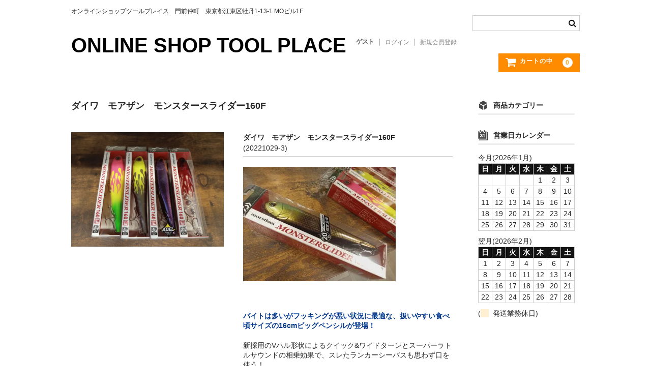

--- FILE ---
content_type: text/html; charset=UTF-8
request_url: https://onlineshop.toolplace.co.jp/%E3%83%80%E3%82%A4%E3%83%AF%E3%80%80%E3%83%A2%E3%82%A2%E3%82%B6%E3%83%B3%E3%80%80%E3%83%A2%E3%83%B3%E3%82%B9%E3%82%BF%E3%83%BC%E3%82%B9%E3%83%A9%E3%82%A4%E3%83%80%E3%83%BC160f/
body_size: 24108
content:
<!DOCTYPE html>
<html lang="ja">

<head>
	<meta charset="UTF-8" />
	<meta name="viewport" content="width=device-width, user-scalable=no">
	<meta name="format-detection" content="telephone=no"/>

	<style id="jetpack-boost-critical-css">@media all{#jp-relatedposts{display:none;padding-top:1em;margin:1em 0;position:relative;clear:both}.jp-relatedposts:after{content:"";display:block;clear:both}#jp-relatedposts h3.jp-relatedposts-headline{margin:0 0 1em;display:inline-block;float:left;font-size:9pt;font-weight:700;font-family:inherit}#jp-relatedposts h3.jp-relatedposts-headline em:before{content:"";display:block;width:100%;min-width:30px;border-top:1px solid #dcdcde;border-top:1px solid rgba(0,0,0,.2);margin-bottom:1em}#jp-relatedposts h3.jp-relatedposts-headline em{font-style:normal;font-weight:700}ul{box-sizing:border-box}.screen-reader-text{word-wrap:normal!important;border:0;clip-path:inset(50%);height:1px;margin:-1px;overflow:hidden;padding:0;position:absolute;width:1px}html :where(img[class*=wp-image-]){height:auto;max-width:100%}a,article,aside,b,body,caption,div,dl,dt,em,fieldset,form,h1,h2,h3,h4,header,html,i,iframe,img,label,li,nav,p,section,span,strong,table,tbody,td,th,thead,tr,ul{margin:0;padding:0;border:0;font-size:100%;vertical-align:baseline}body{line-height:1}ul{list-style:none}table{border-spacing:0;border-collapse:collapse}caption,td,th{text-align:left}h1,h2,h3,h4{clear:both}html{overflow-y:scroll;font-size:100%;-webkit-text-size-adjust:100%;-ms-text-size-adjust:100%}article,aside,header,nav,section{display:block}img{border:0;-ms-interpolation-mode:bicubic}.wrapper:after{clear:both}.wrapper:after,.wrapper:before{content:"";display:table}.cf:after,.cf:before{content:" ";display:table}.cf:after{clear:both}*{-moz-box-sizing:border-box;-webkit-box-sizing:border-box;-o-box-sizing:border-box;-ms-box-sizing:border-box;box-sizing:border-box}body{margin:0;padding:0;background-color:#fff;color:#262626;font-family:Helvetica,Arial,sans-serif;font-size:.875em;line-height:150%;word-wrap:break-word}img{margin:0;padding:0;vertical-align:bottom}a{color:gray;text-decoration:none}li,ul{margin:0;padding:0;list-style:none}p{margin:0;padding:0}em{color:#999;font-size:.8em;font-style:normal;font-weight:400}input,textarea{-webkit-border-radius:0;-moz-border-radius:0;border-radius:0;font-size:1em;-webkit-appearance:none;-moz-appearance:none;appearance:none}textarea{width:100%;height:100px;border:1px solid #bbb}input[type=text]{padding:.5714285em;border:1px solid #bbb}input[type=submit]{padding:.714288em 1.42857em;border:none;-webkit-border-radius:3px;-moz-border-radius:3px;border-radius:3px;background-color:#efefef;color:#262626;font-weight:400}input[type=checkbox]{border:1px solid #ccc;-webkit-appearance:checkbox;-moz-appearance:checkbox;appearance:checkbox}header{position:relative;width:100%;margin-bottom:1.4286em;border-bottom:3px solid #efefef}.site-description{min-height:40px;padding:.8333em 6.6667em .8333em .8333em;overflow:hidden;background:#131313;color:#fff;font-size:.85714em;font-weight:700}.snav{width:auto;margin-right:.714286em;padding-top:1.07143em;float:right}.snav i{padding:.454545em;font-size:1.57143em}.incart-btn span{display:none}.incart-btn a{position:relative}.incart-btn .total-quant{display:inline-block;position:absolute;top:0;left:0;width:auto;min-width:20px;max-width:30px;height:20px;-webkit-border-radius:50%;-moz-border-radius:50%;border-radius:50%;background-color:#fba60d;color:#fff;font-weight:700;text-align:center;vertical-align:text-bottom}.snav .membership{float:left}.snav .membership a{display:block}.snav .membership ul{display:none;position:absolute;z-index:2;left:0;width:100%;padding:1.4286em .714286em .714286em;border-bottom:1px solid #ccc;background-color:#fff}.snav .membership li{margin:0 0 1.07143em .714286em;padding-bottom:.357143em;float:none;border-bottom:1px solid #e0e0e0;background:0 0}.snav .membership li:first-child{margin-left:0}.snav .membership li:last-child{margin-bottom:0;border:none}.incart-btn{float:left}.incart-btn a{display:block;color:#262626}.search-box{float:left}.snav .search-box i{padding:.5em;font-size:1.42857em}.search-box form{display:none}.search-box div.s-box{display:block;position:relative;width:100%;float:right;border:1px solid #ccc;text-align:center}.search-box input[type=text]{width:100%;padding-right:2em;border:none;outline:0}.search-box .searchsubmit{position:absolute;top:0;right:0;padding:.3124995em;-webkit-border-radius:0;-moz-border-radius:0;border-radius:0;background:0 0;color:#aaa;font-family:FontAwesome;font-size:1.14286em}div.site-title{padding:1em .6em 1em .4em;float:left;clear:none;font-size:1.785712em;font-weight:700;line-height:1em;text-align:center}div.site-title a{color:#000}header div.header-nav-container{display:none}#site-navigation{padding:0 1.07143em;clear:both}#site-navigation li a{display:block;margin-bottom:1.07143em;padding-bottom:.357143em;border-bottom:1px solid #e0e0e0}#site-navigation input[type=checkbox].on-off,#site-navigation label{display:none}#site-navigation label{display:block;position:absolute;top:0;right:0;width:auto;padding:0;text-align:right}#site-navigation label span{display:block;padding:.714286em}#site-navigation label span:before{content:"";display:block;color:#fff;font-family:FontAwesome;font-size:1.5714em;vertical-align:text-bottom}header #site-navigation input#panel.on-off+div.header-nav-container{display:block;height:0;overflow:hidden}#site-navigation ul{padding:1.4286em .714286em .714286em}#secondary{padding:2.14289em 0;border-top:5px solid #eee}#secondary h3{margin-bottom:1.07143em;padding-bottom:.357143em;border-bottom:3px solid #eee}#secondary .widget_title>img{width:20px;height:20px;margin-right:.714286em;vertical-align:top}#secondary section{margin-bottom:2.14286em;padding:0 .714286em}#secondary section:last-child{margin-bottom:0}.widget_welcart_category ul{padding:0 .714286em}.widget_welcart_calendar table{width:46%;margin:0 2% 2%;float:left;border-collapse:collapse;border:1px solid #ccc}.widget_welcart_calendar th{border:1px solid #ccc;background-color:#131313;color:#fff;text-align:center}.widget_welcart_calendar td{border:1px solid #ccc;text-align:center}.widget_welcart_calendar .businessday{background-color:#fff0d1;color:#262626}#toTop{position:fixed;right:50px;bottom:30%}#toTop a{display:block}#toTop i{color:#aaa;font-size:3.214289em}#content{padding:0 .714286em 2.142856em}#content header{position:inherit;margin:0 0 1.42857em;padding:0;border:none}.item-description p{margin-bottom:1.42857em;line-height:1.42857em}.item-description table{width:100%;margin-bottom:.714286em;border-collapse:collapse;border:1px solid #ccc}.item-description th{padding:.714286em;border:1px solid #ccc;background-color:#ddd}.item-description td{padding:.714286em;border:1px solid #ccc}.item-description ul{margin:0 0 1.42857em 1.42857em}.item-description ul li{line-height:180%;list-style:disc}.item-description h2{margin-bottom:1.25em;padding-bottom:.312502em;border-bottom:3px solid #eee;font-size:1.142857em;line-height:1.25em}.item-description h3{margin-bottom:1.071428em;padding-left:.357143em;border-left:5px solid #262626;line-height:140%}.item-description h4{margin-bottom:1.071428em;padding:.357143em;background-color:#efefef}.item-description img,.widget img{max-width:100%;height:auto}@media screen and (min-width:38.75em){textarea{width:60%}.widget_welcart_category ul{width:60%}}@media screen and (min-width:62.5em){input[type=submit]{padding:1.071428em 2.142856em}a img{box-shadow:#fff 0 0 0}header{border-bottom:none}header .inner{display:flex;flex-wrap:wrap;width:1000px;margin:0 auto;padding-bottom:1.071428em}.site-description{width:55%;height:auto;min-height:auto;padding:1.25em 0 0;float:left;background:0 0;color:#262626;font-weight:400;line-height:130%}div.site-title{width:55%;margin:0;padding:1em 0 .5em;float:left;font-size:2.857142em;text-align:left}div.site-title a{font-weight:700}.snav{width:45%;margin-right:0;padding-top:0;float:none;clear:right}.search-box{position:inherit;padding:0 0 10px;float:right}.snav .search-box i{display:none}.search-box form{display:block}.search-box div.s-box{width:auto}.search-box input[type=text]{width:auto;padding:.357143em;background-color:#fff}.search-box .searchsubmit{position:inherit;padding:.357143em;color:#161616}.snav .membership{width:100%;padding:.357143em 0;overflow:hidden}.snav .membership i{display:none}.snav .membership ul{display:flex;position:relative;justify-content:right;margin:0;padding:0;border:none;background:0 0}.snav .membership li{margin:0;padding:0;float:left;border:none;line-height:100%}.snav .membership li:first-child{color:#565656;font-weight:700}.snav .membership li a,.snav .membership li:first-child{margin:0;padding:0 .833334em;border:none;border-right:1px solid #aaa;font-size:12px}.snav .membership li:last-child a{border-right:none}.incart-btn{min-width:160px;margin-top:.714286em;float:right;clear:both}.incart-btn a{padding:6px .714286em;background-color:#ff8c00;text-align:center}.incart-btn i{padding:0}.incart-btn i:before{margin-right:8px;color:#fff}.incart-btn span{display:inline-block;color:#fff;font-size:12px;font-weight:700;letter-spacing:1px;vertical-align:middle}.incart-btn .total-quant{display:inline-block;position:relative;margin-left:1.25em;-webkit-border-radius:50%;-moz-border-radius:50%;border-radius:50%;background-color:#fff;color:#fba60d;font-weight:700;text-align:center;vertical-align:text-bottom}#site-navigation{padding:0;clear:both}#site-navigation label{display:none}header #site-navigation input#panel.on-off+div.header-nav-container{display:block;height:auto;overflow:inherit;background-color:#131313}#site-navigation ul{width:1000px;margin:0 auto;padding:0}#site-navigation li{position:relative;float:left}#site-navigation li a{display:block;margin-bottom:0;padding:1em 1.42857em;border-bottom:none;color:#fff;line-height:100%}#site-navigation li{padding:0;border-right:1px solid #666}#site-navigation ul li:first-child{border-left:1px solid #666}.two-column #secondary{width:210px;padding:0;border:none}.two-column.right-set #secondary{float:right}.two-column .widget_welcart_calendar table{width:100%;margin:0 0 .714286em;float:none}.widget_welcart_category ul{width:100%}#main{width:1000px;margin:2.857143em auto;padding:0}#main.two-column #content{width:750px;margin:0;padding:0}.two-column.right-set #content{float:left}}@font-face{font-family:FontAwesome;font-weight:400;font-style:normal;font-display:swap}.fa{display:inline-block;font:normal normal normal 14px/1 FontAwesome;font-size:inherit;text-rendering:auto;-webkit-font-smoothing:antialiased;-moz-osx-font-smoothing:grayscale;transform:translate(0,0)}.fa-search:before{content:""}.fa-user:before{content:""}.fa-shopping-cart:before{content:""}.fa-chevron-circle-up:before{content:""}#content div.sharedaddy,#main div.sharedaddy,div.sharedaddy{clear:both}div.sharedaddy h3.sd-title{margin:0 0 1em;display:inline-block;line-height:1.2;font-size:9pt;font-weight:700}div.sharedaddy h3.sd-title:before{content:"";display:block;width:100%;min-width:30px;border-top:1px solid #dcdcde;margin-bottom:1em}div.jetpack-likes-widget-wrapper{width:100%;min-height:50px;position:relative}div.jetpack-likes-widget-wrapper .sd-link-color{font-size:12px}#likes-other-gravatars{display:none;position:absolute;padding:10px 10px 12px;background-color:#2e4453;border-width:0;box-shadow:0 0 10px #2e4453;box-shadow:0 0 10px rgba(46,68,83,.6);min-width:130px;z-index:1000}#likes-other-gravatars.wpl-new-layout{display:none;position:absolute;padding:9px 12px 10px;background-color:#fff;border:solid 1px #dcdcde;border-radius:4px;box-shadow:none;min-width:220px;max-height:240px;height:auto;overflow:auto;z-index:1000}#likes-other-gravatars *{line-height:normal}#likes-other-gravatars .likes-text{color:#fff;font-size:12px;padding-bottom:8px}#likes-other-gravatars.wpl-new-layout .likes-text{color:#101517;font-size:12px;font-weight:500;padding-bottom:8px}#likes-other-gravatars ul{margin:0;padding:0;text-indent:0;list-style-type:none}#likes-other-gravatars ul.wpl-avatars{overflow:auto;display:block;max-height:190px}.post-likes-widget-placeholder{margin:0;border-width:0;position:relative}.post-likes-widget-placeholder .button{display:none}.post-likes-widget-placeholder .loading{color:#999;font-size:12px}.item_page_title{margin:0 0 .625em;font-size:1.14286em;line-height:1.25em}#itempage #img-box{margin-bottom:1.66667em}#itempage .itemimg{text-align:center}#itempage .itemimg a{display:block}#img-box .itemimg img{width:100%;height:auto}#itempage .item-info{padding-top:2.5em}#itempage .itemcode{margin-bottom:1.42857em;padding-bottom:.357143em;border-bottom:1px solid #ccc}.item-info .skuname{min-height:30px;margin-bottom:1.42857em;padding:.357143em;background-color:#dedede;font-weight:700}.item-info form{clear:both}.item-info .skuform{margin-bottom:2.142856em}.item-info form .skuform:last-child{margin-bottom:0}.item-info .zaikostatus{float:left}.item-info .field{padding:0 0 .357143em;overflow:hidden}.item-info .field_price{float:right;font-size:1.42857em;font-weight:700}.item-info .field_price em{font-size:.5em}.item-info .tax_inc_block{clear:both;font-size:12px;text-align:right}.item-info .tax_inc_block em{margin-right:3px;color:#262626}.item-info .c-box{padding:0;clear:both;text-align:right}.item-info .quantity{display:inline-block;margin-bottom:5px}.item-info .quantity input.skuquantity{width:60px!important;height:40px;margin:0 .357143em;padding:.357143em;border:1px solid #ccc;-webkit-border-radius:3px;-moz-border-radius:3px;border-radius:3px;text-align:center}.item-info .skubutton{padding:.714286em 2.142856em;border:none;-webkit-border-radius:3px;-moz-border-radius:3px;border-radius:3px;background-color:#ff8c00;color:#fff;font-family:FontAwesome;font-weight:700;letter-spacing:1px;text-align:center}@media screen and (min-width:38.75em){.item_page_title{margin:0 0 2.22222em;font-size:1.285714em;line-height:1.285714em}#itempage #img-box{width:40%;margin-bottom:0;float:left}.detail-box{width:55%;float:right}#itempage .item-info{clear:both}.item-info .skuform{margin:0 0 2.85714em}.item-info .skubutton{padding:1.071428em 2.142856em}.item-info .field{text-align:right}.item-info .field_price,.item-info .zaikostatus{margin-bottom:.357143em;float:none}.item-info .tax_inc_block{margin:-8px 0 10px;clear:both;text-align:right}}@media screen and (min-width:46.25em){.item-info .field{padding-bottom:0}}@media screen and (min-width:62.5em){#itempage #img-box{width:300px;margin-bottom:2.142856em}#itempage .item-description{margin-bottom:2.142856em}}:root{--swiper-theme-color:#007aff}.jp-carousel-overlay .swiper-container{margin-left:auto;margin-right:auto;position:relative;overflow:hidden;list-style:none;padding:0;z-index:1}.jp-carousel-overlay .swiper-wrapper{position:relative;width:100%;height:100%;z-index:1;display:flex;box-sizing:content-box}.jp-carousel-overlay .swiper-wrapper{transform:translate3d(0,0,0)}:root{--swiper-navigation-size:44px}.jp-carousel-overlay .swiper-button-next,.jp-carousel-overlay .swiper-button-prev{position:absolute;top:50%;width:calc(var(--swiper-navigation-size)/44*27);height:var(--swiper-navigation-size);margin-top:calc(0px - (var(--swiper-navigation-size)/ 2));z-index:10;display:flex;align-items:center;justify-content:center;color:var(--swiper-navigation-color,var(--swiper-theme-color))}.jp-carousel-overlay .swiper-button-next:after,.jp-carousel-overlay .swiper-button-prev:after{font-family:swiper-icons;font-size:var(--swiper-navigation-size);text-transform:none!important;letter-spacing:0;text-transform:none;font-variant:initial;line-height:1}.jp-carousel-overlay .swiper-button-prev{left:10px;right:auto}.jp-carousel-overlay .swiper-button-prev:after{content:"prev"}.jp-carousel-overlay .swiper-button-next{right:10px;left:auto}.jp-carousel-overlay .swiper-button-next:after{content:"next"}.jp-carousel-overlay .swiper-pagination{position:absolute;text-align:center;transform:translate3d(0,0,0);z-index:10}:root{--jp-carousel-primary-color:#fff;--jp-carousel-primary-subtle-color:#999;--jp-carousel-bg-color:#000;--jp-carousel-bg-faded-color:#222;--jp-carousel-border-color:#3a3a3a}.jp-carousel-overlay .swiper-button-next,.jp-carousel-overlay .swiper-button-prev{background-image:none}.jp-carousel-wrap *{line-height:inherit}.jp-carousel-wrap.swiper-container{height:auto;width:100vw}.jp-carousel-overlay .swiper-button-next,.jp-carousel-overlay .swiper-button-prev{opacity:.5;height:initial;width:initial;padding:20px 40px;background-image:none}.jp-carousel-overlay .swiper-button-next:after,.jp-carousel-overlay .swiper-button-prev:after{content:none}.jp-carousel-overlay .swiper-button-next svg,.jp-carousel-overlay .swiper-button-prev svg{height:30px;width:28px;background:var(--jp-carousel-bg-color);border-radius:4px}.jp-carousel-overlay{font-family:"Helvetica Neue",sans-serif!important;z-index:2147483647;overflow-x:hidden;overflow-y:auto;direction:ltr;position:fixed;top:0;right:0;bottom:0;left:0;background:var(--jp-carousel-bg-color)}.jp-carousel-overlay *{box-sizing:border-box}.jp-carousel-overlay h2:before,.jp-carousel-overlay h3:before{content:none;display:none}.jp-carousel-overlay .swiper-container .swiper-button-prev{left:0;right:auto}.jp-carousel-overlay .swiper-container .swiper-button-next{right:0;left:auto}.jp-carousel-container{display:grid;grid-template-rows:1fr 64px;height:100%}.jp-carousel-info{display:flex;flex-direction:column;text-align:left!important;-webkit-font-smoothing:subpixel-antialiased!important;z-index:100;background-color:var(--jp-carousel-bg-color);opacity:1}.jp-carousel-info-footer{position:relative;background-color:var(--jp-carousel-bg-color);height:64px;display:flex;align-items:center;justify-content:space-between;width:100vw}.jp-carousel-info-extra{display:none;background-color:var(--jp-carousel-bg-color);padding:35px;width:100vw;border-top:1px solid var(--jp-carousel-bg-faded-color)}.jp-carousel-title-and-caption{margin-bottom:15px}.jp-carousel-photo-info{left:0!important;width:100%!important}.jp-carousel-comments-wrapper{padding:0;width:100%!important;display:none}.jp-carousel-close-hint{letter-spacing:0!important;position:fixed;top:20px;right:30px;padding:10px;text-align:right;width:45px;height:45px;z-index:15;color:var(--jp-carousel-primary-color)}.jp-carousel-close-hint svg{padding:3px 2px;background:var(--jp-carousel-bg-color);border-radius:4px}.jp-carousel-pagination-container{flex:1;margin:0 15px 0 35px}.jp-carousel-pagination,.jp-swiper-pagination{color:var(--jp-carousel-primary-color);font-size:15px;font-weight:400;white-space:nowrap;display:none;position:static!important}.jp-carousel-pagination-container .swiper-pagination{text-align:left;line-height:8px}.jp-carousel-pagination{padding-left:5px}.jp-carousel-info-footer .jp-carousel-photo-title-container{flex-basis:50vw;flex:4;justify-content:center;overflow:hidden;margin:0}.jp-carousel-photo-caption,.jp-carousel-photo-title{background:0 0!important;border:none!important;display:inline-block;font:normal 20px/1.3em"Helvetica Neue",sans-serif;line-height:normal;letter-spacing:0!important;margin:0 0 10px;padding:0;overflow:hidden;text-shadow:none!important;text-transform:none!important;color:var(--jp-carousel-primary-color)}.jp-carousel-info-footer .jp-carousel-photo-caption{text-align:center;font-size:15px;white-space:nowrap;color:var(--jp-carousel-primary-subtle-color);margin:0;text-overflow:ellipsis}.jp-carousel-photo-title{font-size:32px;margin-bottom:2px}.jp-carousel-photo-description{color:var(--jp-carousel-primary-subtle-color);font-size:16px;margin:25px 0;width:100%}.jp-carousel-photo-description{overflow:hidden;overflow-wrap:break-word}.jp-carousel-caption{font-size:14px;font-weight:400;margin:0}.jp-carousel-image-meta{color:var(--jp-carousel-primary-color);font-size:13px;font:12px/1.4"Helvetica Neue",sans-serif!important;width:100%;display:none}.jp-carousel-image-meta ul{margin:0!important;padding:0!important;list-style:none!important}a.jp-carousel-image-download{display:inline-block;clear:both;color:var(--jp-carousel-primary-subtle-color);line-height:1;font-weight:400;font-size:14px;text-decoration:none}a.jp-carousel-image-download svg{display:inline-block;vertical-align:middle;margin:0 3px;padding-bottom:2px}.jp-carousel-comments{font:15px/1.7"Helvetica Neue",sans-serif!important;font-weight:400;background:none transparent;width:100%;bottom:10px;margin-top:20px}#jp-carousel-comment-form{margin:0 0 10px!important;width:100%}textarea#jp-carousel-comment-form-comment-field{background:var(--jp-carousel-bg-faded-color);border:1px solid var(--jp-carousel-border-color);color:var(--jp-carousel-primary-subtle-color);font:16px/1.4"Helvetica Neue",sans-serif!important;width:100%;padding:10px 10px 5px;margin:0;float:none;height:147px;-webkit-box-shadow:inset 2px 2px 2px rgba(0,0,0,.1);box-shadow:inset 2px 2px 2px rgba(0,0,0,.1);-moz-border-radius:3px;-webkit-border-radius:3px;border-radius:3px;overflow:hidden;-webkit-box-sizing:border-box;-moz-box-sizing:border-box;box-sizing:border-box}textarea#jp-carousel-comment-form-comment-field::-webkit-input-placeholder{color:#555}#jp-carousel-loading-overlay{display:none;position:fixed;top:0;bottom:0;left:0;right:0}#jp-carousel-loading-wrapper{display:flex;align-items:center;justify-content:center;height:100vh;width:100vw}#jp-carousel-library-loading,#jp-carousel-library-loading:after{border-radius:50%;width:40px;height:40px}#jp-carousel-library-loading{float:left;margin:22px 0 0 10px;font-size:10px;position:relative;text-indent:-9999em;border-top:8px solid rgba(255,255,255,.2);border-right:8px solid rgba(255,255,255,.2);border-bottom:8px solid rgba(255,255,255,.2);border-left:8px solid var(--jp-carousel-primary-color);-webkit-transform:translateZ(0);-ms-transform:translateZ(0);transform:translateZ(0)}#jp-carousel-comment-form-spinner,#jp-carousel-comment-form-spinner:after{border-radius:50%;width:20px;height:20px}#jp-carousel-comment-form-spinner{display:none;float:left;margin:22px 0 0 10px;font-size:10px;position:absolute;text-indent:-9999em;border-top:4px solid rgba(255,255,255,.2);border-right:4px solid rgba(255,255,255,.2);border-bottom:4px solid rgba(255,255,255,.2);border-left:4px solid var(--jp-carousel-primary-color);-webkit-transform:translateZ(0);-ms-transform:translateZ(0);transform:translateZ(0);margin:0 auto;top:calc(50% - 15px);left:0;bottom:0;right:0}.jp-carousel-info-content-wrapper{max-width:800px;margin:auto}#jp-carousel-comment-form-submit-and-info-wrapper{display:none;overflow:hidden;width:100%}#jp-carousel-comment-form-commenting-as input{background:var(--jp-carousel-bg-color);border:1px solid var(--jp-carousel-border-color);color:var(--jp-carousel-primary-subtle-color);font:16px/1.4"Helvetica Neue",sans-serif!important;padding:10px;float:left;-webkit-box-shadow:inset 2px 2px 2px rgba(0,0,0,.2);box-shadow:inset 2px 2px 2px rgba(0,0,0,.2);-moz-border-radius:2px;-webkit-border-radius:2px;border-radius:2px;width:285px}#jp-carousel-comment-form-commenting-as fieldset{float:left;border:none;margin:20px 0 0;padding:0;clear:both}#jp-carousel-comment-form-commenting-as label{font:400 13px/1.7"Helvetica Neue",sans-serif!important;margin:0 20px 3px 0;float:left;width:100px}#jp-carousel-comment-form-button-submit{margin-top:20px;margin-left:auto;display:block;border:solid 1px var(--jp-carousel-primary-color);background:var(--jp-carousel-bg-color);border-radius:3px;padding:8px 16px;font-size:14px;color:var(--jp-carousel-primary-color)}#jp-carousel-comment-form-container{margin-bottom:15px;width:100%;margin-top:20px;color:var(--jp-carousel-primary-subtle-color);position:relative;overflow:hidden}#jp-carousel-comment-post-results{display:none;overflow:auto;width:100%}#jp-carousel-comments-loading{font:400 15px/1.7"Helvetica Neue",sans-serif!important;display:none;color:var(--jp-carousel-primary-subtle-color);text-align:left;margin-bottom:20px;width:100%;bottom:10px;margin-top:20px}.jp-carousel-photo-icons-container{flex:1;display:block;text-align:right;margin:0 20px 0 30px;white-space:nowrap}.jp-carousel-icon-btn{padding:16px;text-decoration:none;border:none;background:0 0;display:inline-block;height:64px}.jp-carousel-icon{border:none;display:inline-block;line-height:0;font-weight:400;font-style:normal;border-radius:4px;width:31px;padding:4px 3px 3px}.jp-carousel-icon svg{display:inline-block}.jp-carousel-overlay rect{fill:var(--jp-carousel-primary-color)}.jp-carousel-icon .jp-carousel-has-comments-indicator{display:none;font-size:12px;vertical-align:top;margin-left:-16px;line-height:1;padding:2px 4px;border-radius:4px;background:var(--jp-carousel-primary-color);color:var(--jp-carousel-bg-color);font-weight:400;font-family:"Helvetica Neue",sans-serif!important;position:relative}@media only screen and (max-width:760px){.jp-carousel-overlay .swiper-container .swiper-button-next,.jp-carousel-overlay .swiper-container .swiper-button-prev{display:none!important}.jp-carousel-image-meta{float:none!important;width:100%!important;-moz-box-sizing:border-box;-webkit-box-sizing:border-box;box-sizing:border-box;margin-left:0}.jp-carousel-close-hint{font-size:26px!important;position:fixed!important;top:10px;right:10px}.jp-carousel-wrap{background-color:var(--jp-carousel-bg-color)}.jp-carousel-caption{overflow:visible!important}.jp-carousel-info-footer .jp-carousel-photo-title-container{display:none}.jp-carousel-photo-icons-container{margin:0 10px 0 0;white-space:nowrap}.jp-carousel-icon-btn{padding-left:20px}.jp-carousel-pagination{padding-left:5px}.jp-carousel-pagination-container{margin-left:25px}#jp-carousel-comment-form-commenting-as fieldset,#jp-carousel-comment-form-commenting-as input{width:100%;float:none}}#content div.sharedaddy,#main div.sharedaddy,div.sharedaddy{clear:both}div.sharedaddy h3.sd-title{margin:0 0 1em;display:inline-block;line-height:1.2;font-size:9pt;font-weight:700}.sd-sharing{margin-bottom:1em}.sd-content ul{padding:0!important;margin:0!important;list-style:none!important}.sd-content ul li{display:inline-block}.sd-content ul li a.sd-button,.sd-social-icon .sd-content ul li a.sd-button{text-decoration:none!important;display:inline-block;font-size:13px;font-family:"Open Sans",sans-serif;font-weight:500;border-radius:4px;color:#2c3338!important;background:#fff;box-shadow:0 1px 2px rgba(0,0,0,.12),0 0 0 1px rgba(0,0,0,.12);text-shadow:none;line-height:23px;padding:4px 11px 3px 9px}.sd-content ul li a.sd-button>span{line-height:23px;margin-left:6px}.sd-social-icon .sd-content ul li a.sd-button>span{margin-left:0}.sd-content ul li a.sd-button:before{display:inline-block;-webkit-font-smoothing:antialiased;-moz-osx-font-smoothing:grayscale;font:normal 18px/1"social-logos";vertical-align:top;text-align:center}@media screen and (-webkit-min-device-pixel-ratio:0){.sd-content ul li a.sd-button:before{position:relative;top:2px}}.sd-content ul li{margin:0 8px 12px 0;padding:0}.sd-social-icon .sd-content ul li.share-twitter a:before{content:""}.sd-social-icon .sd-content ul li.share-facebook a:before{content:""}body .sd-social-icon .sd-content li.share-custom>a{padding:2px 3px 0;position:relative;top:4px}body .sd-content ul li.share-custom a.share-icon span,body .sd-social-icon .sd-content li.share-custom a span{background-size:16px 16px;background-repeat:no-repeat;margin-left:0;padding:0 0 0 19px;display:inline-block;height:21px;line-height:16px}body .sd-social-icon .sd-content li.share-custom a span{width:0}body .sd-social-icon .sd-content li.share-custom a span{padding-left:16px!important}.sd-social-icon .sd-content ul li[class*=share-] a{border-radius:50%;-webkit-border-radius:50%;border:0;box-shadow:none;padding:7px;position:relative;top:-2px;line-height:1;width:auto;height:auto;margin-bottom:0;max-width:32px}.sd-social-icon .sd-content ul li[class*=share-] a.sd-button>span{line-height:1}.sd-social-icon .sd-content ul li[class*=share-] a.sd-button:before{top:0}.sd-social-icon .sd-content ul li[class*=share-] a.sd-button.share-custom{padding:8px 8px 6px;top:5px}.sd-social-icon .sd-content ul li[class*=share-] a.sd-button{background:#e9e9e9;margin-top:2px;text-indent:0}.sd-social-icon .sd-content ul li[class*=share-].share-facebook a.sd-button{background:#0866ff;color:#fff!important}.sd-social-icon .sd-content ul li[class*=share-].share-twitter a.sd-button{background:#00acee;color:#fff!important}.sharing-screen-reader-text{clip:rect(1px,1px,1px,1px);position:absolute!important;height:1px;width:1px;overflow:hidden}}@media all{#jp-relatedposts{display:none;padding-top:1em;margin:1em 0;position:relative;clear:both}.jp-relatedposts:after{content:"";display:block;clear:both}#jp-relatedposts h3.jp-relatedposts-headline{margin:0 0 1em;display:inline-block;float:left;font-size:9pt;font-weight:700;font-family:inherit}#jp-relatedposts h3.jp-relatedposts-headline em:before{content:"";display:block;width:100%;min-width:30px;border-top:1px solid #dcdcde;border-top:1px solid rgba(0,0,0,.2);margin-bottom:1em}#jp-relatedposts h3.jp-relatedposts-headline em{font-style:normal;font-weight:700}ul{box-sizing:border-box}.screen-reader-text{word-wrap:normal!important;border:0;clip-path:inset(50%);height:1px;margin:-1px;overflow:hidden;padding:0;position:absolute;width:1px}html :where(img[class*=wp-image-]){height:auto;max-width:100%}a,article,aside,b,body,caption,div,dl,dt,em,fieldset,form,h1,h2,h3,h4,header,html,i,iframe,img,label,li,nav,p,section,span,strong,table,tbody,td,th,thead,tr,ul{margin:0;padding:0;border:0;font-size:100%;vertical-align:baseline}body{line-height:1}ul{list-style:none}table{border-spacing:0;border-collapse:collapse}caption,td,th{text-align:left}h1,h2,h3,h4{clear:both}html{overflow-y:scroll;font-size:100%;-webkit-text-size-adjust:100%;-ms-text-size-adjust:100%}article,aside,header,nav,section{display:block}img{border:0;-ms-interpolation-mode:bicubic}.wrapper:after{clear:both}.wrapper:after,.wrapper:before{content:"";display:table}.cf:after,.cf:before{content:" ";display:table}.cf:after{clear:both}*{-moz-box-sizing:border-box;-webkit-box-sizing:border-box;-o-box-sizing:border-box;-ms-box-sizing:border-box;box-sizing:border-box}body{margin:0;padding:0;background-color:#fff;color:#262626;font-family:Helvetica,Arial,sans-serif;font-size:.875em;line-height:150%;word-wrap:break-word}img{margin:0;padding:0;vertical-align:bottom}a{color:gray;text-decoration:none}li,ul{margin:0;padding:0;list-style:none}p{margin:0;padding:0}em{color:#999;font-size:.8em;font-style:normal;font-weight:400}input,textarea{-webkit-border-radius:0;-moz-border-radius:0;border-radius:0;font-size:1em;-webkit-appearance:none;-moz-appearance:none;appearance:none}textarea{width:100%;height:100px;border:1px solid #bbb}input[type=text]{padding:.5714285em;border:1px solid #bbb}input[type=submit]{padding:.714288em 1.42857em;border:none;-webkit-border-radius:3px;-moz-border-radius:3px;border-radius:3px;background-color:#efefef;color:#262626;font-weight:400}input[type=checkbox]{border:1px solid #ccc;-webkit-appearance:checkbox;-moz-appearance:checkbox;appearance:checkbox}header{position:relative;width:100%;margin-bottom:1.4286em;border-bottom:3px solid #efefef}.site-description{min-height:40px;padding:.8333em 6.6667em .8333em .8333em;overflow:hidden;background:#131313;color:#fff;font-size:.85714em;font-weight:700}.snav{width:auto;margin-right:.714286em;padding-top:1.07143em;float:right}.snav i{padding:.454545em;font-size:1.57143em}.incart-btn span{display:none}.incart-btn a{position:relative}.incart-btn .total-quant{display:inline-block;position:absolute;top:0;left:0;width:auto;min-width:20px;max-width:30px;height:20px;-webkit-border-radius:50%;-moz-border-radius:50%;border-radius:50%;background-color:#fba60d;color:#fff;font-weight:700;text-align:center;vertical-align:text-bottom}.snav .membership{float:left}.snav .membership a{display:block}.snav .membership ul{display:none;position:absolute;z-index:2;left:0;width:100%;padding:1.4286em .714286em .714286em;border-bottom:1px solid #ccc;background-color:#fff}.snav .membership li{margin:0 0 1.07143em .714286em;padding-bottom:.357143em;float:none;border-bottom:1px solid #e0e0e0;background:0 0}.snav .membership li:first-child{margin-left:0}.snav .membership li:last-child{margin-bottom:0;border:none}.incart-btn{float:left}.incart-btn a{display:block;color:#262626}.search-box{float:left}.snav .search-box i{padding:.5em;font-size:1.42857em}.search-box form{display:none}.search-box div.s-box{display:block;position:relative;width:100%;float:right;border:1px solid #ccc;text-align:center}.search-box input[type=text]{width:100%;padding-right:2em;border:none;outline:0}.search-box .searchsubmit{position:absolute;top:0;right:0;padding:.3124995em;-webkit-border-radius:0;-moz-border-radius:0;border-radius:0;background:0 0;color:#aaa;font-family:FontAwesome;font-size:1.14286em}div.site-title{padding:1em .6em 1em .4em;float:left;clear:none;font-size:1.785712em;font-weight:700;line-height:1em;text-align:center}div.site-title a{color:#000}header div.header-nav-container{display:none}#site-navigation{padding:0 1.07143em;clear:both}#site-navigation li a{display:block;margin-bottom:1.07143em;padding-bottom:.357143em;border-bottom:1px solid #e0e0e0}#site-navigation input[type=checkbox].on-off,#site-navigation label{display:none}#site-navigation label{display:block;position:absolute;top:0;right:0;width:auto;padding:0;text-align:right}#site-navigation label span{display:block;padding:.714286em}#site-navigation label span:before{content:"";display:block;color:#fff;font-family:FontAwesome;font-size:1.5714em;vertical-align:text-bottom}header #site-navigation input#panel.on-off+div.header-nav-container{display:block;height:0;overflow:hidden}#site-navigation ul{padding:1.4286em .714286em .714286em}#secondary{padding:2.14289em 0;border-top:5px solid #eee}#secondary h3{margin-bottom:1.07143em;padding-bottom:.357143em;border-bottom:3px solid #eee}#secondary .widget_title>img{width:20px;height:20px;margin-right:.714286em;vertical-align:top}#secondary section{margin-bottom:2.14286em;padding:0 .714286em}#secondary section:last-child{margin-bottom:0}.widget_welcart_category ul{padding:0 .714286em}.widget_welcart_calendar table{width:46%;margin:0 2% 2%;float:left;border-collapse:collapse;border:1px solid #ccc}.widget_welcart_calendar th{border:1px solid #ccc;background-color:#131313;color:#fff;text-align:center}.widget_welcart_calendar td{border:1px solid #ccc;text-align:center}.widget_welcart_calendar .businessday{background-color:#fff0d1;color:#262626}#toTop{position:fixed;right:50px;bottom:30%}#toTop a{display:block}#toTop i{color:#aaa;font-size:3.214289em}#content{padding:0 .714286em 2.142856em}#content header{position:inherit;margin:0 0 1.42857em;padding:0;border:none}.item-description p{margin-bottom:1.42857em;line-height:1.42857em}.item-description table{width:100%;margin-bottom:.714286em;border-collapse:collapse;border:1px solid #ccc}.item-description th{padding:.714286em;border:1px solid #ccc;background-color:#ddd}.item-description td{padding:.714286em;border:1px solid #ccc}.item-description ul{margin:0 0 1.42857em 1.42857em}.item-description ul li{line-height:180%;list-style:disc}.item-description h2{margin-bottom:1.25em;padding-bottom:.312502em;border-bottom:3px solid #eee;font-size:1.142857em;line-height:1.25em}.item-description h3{margin-bottom:1.071428em;padding-left:.357143em;border-left:5px solid #262626;line-height:140%}.item-description h4{margin-bottom:1.071428em;padding:.357143em;background-color:#efefef}.item-description img,.widget img{max-width:100%;height:auto}@media screen and (min-width:38.75em){textarea{width:60%}.widget_welcart_category ul{width:60%}}@media screen and (min-width:62.5em){input[type=submit]{padding:1.071428em 2.142856em}a img{box-shadow:#fff 0 0 0}header{border-bottom:none}header .inner{display:flex;flex-wrap:wrap;width:1000px;margin:0 auto;padding-bottom:1.071428em}.site-description{width:55%;height:auto;min-height:auto;padding:1.25em 0 0;float:left;background:0 0;color:#262626;font-weight:400;line-height:130%}div.site-title{width:55%;margin:0;padding:1em 0 .5em;float:left;font-size:2.857142em;text-align:left}div.site-title a{font-weight:700}.snav{width:45%;margin-right:0;padding-top:0;float:none;clear:right}.search-box{position:inherit;padding:0 0 10px;float:right}.snav .search-box i{display:none}.search-box form{display:block}.search-box div.s-box{width:auto}.search-box input[type=text]{width:auto;padding:.357143em;background-color:#fff}.search-box .searchsubmit{position:inherit;padding:.357143em;color:#161616}.snav .membership{width:100%;padding:.357143em 0;overflow:hidden}.snav .membership i{display:none}.snav .membership ul{display:flex;position:relative;justify-content:right;margin:0;padding:0;border:none;background:0 0}.snav .membership li{margin:0;padding:0;float:left;border:none;line-height:100%}.snav .membership li:first-child{color:#565656;font-weight:700}.snav .membership li a,.snav .membership li:first-child{margin:0;padding:0 .833334em;border:none;border-right:1px solid #aaa;font-size:12px}.snav .membership li:last-child a{border-right:none}.incart-btn{min-width:160px;margin-top:.714286em;float:right;clear:both}.incart-btn a{padding:6px .714286em;background-color:#ff8c00;text-align:center}.incart-btn i{padding:0}.incart-btn i:before{margin-right:8px;color:#fff}.incart-btn span{display:inline-block;color:#fff;font-size:12px;font-weight:700;letter-spacing:1px;vertical-align:middle}.incart-btn .total-quant{display:inline-block;position:relative;margin-left:1.25em;-webkit-border-radius:50%;-moz-border-radius:50%;border-radius:50%;background-color:#fff;color:#fba60d;font-weight:700;text-align:center;vertical-align:text-bottom}#site-navigation{padding:0;clear:both}#site-navigation label{display:none}header #site-navigation input#panel.on-off+div.header-nav-container{display:block;height:auto;overflow:inherit;background-color:#131313}#site-navigation ul{width:1000px;margin:0 auto;padding:0}#site-navigation li{position:relative;float:left}#site-navigation li a{display:block;margin-bottom:0;padding:1em 1.42857em;border-bottom:none;color:#fff;line-height:100%}#site-navigation li{padding:0;border-right:1px solid #666}#site-navigation ul li:first-child{border-left:1px solid #666}.two-column #secondary{width:210px;padding:0;border:none}.two-column.right-set #secondary{float:right}.two-column .widget_welcart_calendar table{width:100%;margin:0 0 .714286em;float:none}.widget_welcart_category ul{width:100%}#main{width:1000px;margin:2.857143em auto;padding:0}#main.two-column #content{width:750px;margin:0;padding:0}.two-column.right-set #content{float:left}}@font-face{font-family:FontAwesome;font-weight:400;font-style:normal;font-display:swap}.fa{display:inline-block;font:normal normal normal 14px/1 FontAwesome;font-size:inherit;text-rendering:auto;-webkit-font-smoothing:antialiased;-moz-osx-font-smoothing:grayscale;transform:translate(0,0)}.fa-search:before{content:""}.fa-user:before{content:""}.fa-shopping-cart:before{content:""}.fa-chevron-circle-up:before{content:""}#content div.sharedaddy,#main div.sharedaddy,div.sharedaddy{clear:both}div.sharedaddy h3.sd-title{margin:0 0 1em;display:inline-block;line-height:1.2;font-size:9pt;font-weight:700}div.sharedaddy h3.sd-title:before{content:"";display:block;width:100%;min-width:30px;border-top:1px solid #dcdcde;margin-bottom:1em}div.jetpack-likes-widget-wrapper{width:100%;min-height:50px;position:relative}div.jetpack-likes-widget-wrapper .sd-link-color{font-size:12px}#likes-other-gravatars{display:none;position:absolute;padding:10px 10px 12px;background-color:#2e4453;border-width:0;box-shadow:0 0 10px #2e4453;box-shadow:0 0 10px rgba(46,68,83,.6);min-width:130px;z-index:1000}#likes-other-gravatars.wpl-new-layout{display:none;position:absolute;padding:9px 12px 10px;background-color:#fff;border:solid 1px #dcdcde;border-radius:4px;box-shadow:none;min-width:220px;max-height:240px;height:auto;overflow:auto;z-index:1000}#likes-other-gravatars *{line-height:normal}#likes-other-gravatars .likes-text{color:#fff;font-size:12px;padding-bottom:8px}#likes-other-gravatars.wpl-new-layout .likes-text{color:#101517;font-size:12px;font-weight:500;padding-bottom:8px}#likes-other-gravatars ul{margin:0;padding:0;text-indent:0;list-style-type:none}#likes-other-gravatars ul.wpl-avatars{overflow:auto;display:block;max-height:190px}.post-likes-widget-placeholder{margin:0;border-width:0;position:relative}.post-likes-widget-placeholder .button{display:none}.post-likes-widget-placeholder .loading{color:#999;font-size:12px}.item_page_title{margin:0 0 .625em;font-size:1.14286em;line-height:1.25em}#itempage #img-box{margin-bottom:1.66667em}#itempage .itemimg{text-align:center}#itempage .itemimg a{display:block}#img-box .itemimg img{width:100%;height:auto}#itempage .item-info{padding-top:2.5em}#itempage .itemcode{margin-bottom:1.42857em;padding-bottom:.357143em;border-bottom:1px solid #ccc}.item-info .skuname{min-height:30px;margin-bottom:1.42857em;padding:.357143em;background-color:#dedede;font-weight:700}.item-info form{clear:both}.item-info .skuform{margin-bottom:2.142856em}.item-info form .skuform:last-child{margin-bottom:0}.item-info .zaikostatus{float:left}.item-info .field{padding:0 0 .357143em;overflow:hidden}.item-info .field_price{float:right;font-size:1.42857em;font-weight:700}.item-info .field_price em{font-size:.5em}.item-info .tax_inc_block{clear:both;font-size:12px;text-align:right}.item-info .tax_inc_block em{margin-right:3px;color:#262626}.item-info .c-box{padding:0;clear:both;text-align:right}.item-info .quantity{display:inline-block;margin-bottom:5px}.item-info .quantity input.skuquantity{width:60px!important;height:40px;margin:0 .357143em;padding:.357143em;border:1px solid #ccc;-webkit-border-radius:3px;-moz-border-radius:3px;border-radius:3px;text-align:center}.item-info .skubutton{padding:.714286em 2.142856em;border:none;-webkit-border-radius:3px;-moz-border-radius:3px;border-radius:3px;background-color:#ff8c00;color:#fff;font-family:FontAwesome;font-weight:700;letter-spacing:1px;text-align:center}@media screen and (min-width:38.75em){.item_page_title{margin:0 0 2.22222em;font-size:1.285714em;line-height:1.285714em}#itempage #img-box{width:40%;margin-bottom:0;float:left}.detail-box{width:55%;float:right}#itempage .item-info{clear:both}.item-info .skuform{margin:0 0 2.85714em}.item-info .skubutton{padding:1.071428em 2.142856em}.item-info .field{text-align:right}.item-info .field_price,.item-info .zaikostatus{margin-bottom:.357143em;float:none}.item-info .tax_inc_block{margin:-8px 0 10px;clear:both;text-align:right}}@media screen and (min-width:46.25em){.item-info .field{padding-bottom:0}}@media screen and (min-width:62.5em){#itempage #img-box{width:300px;margin-bottom:2.142856em}#itempage .item-description{margin-bottom:2.142856em}}#content div.sharedaddy,#main div.sharedaddy,div.sharedaddy{clear:both}div.sharedaddy h3.sd-title{margin:0 0 1em;display:inline-block;line-height:1.2;font-size:9pt;font-weight:700}.sd-sharing{margin-bottom:1em}.sd-content ul{padding:0!important;margin:0!important;list-style:none!important}.sd-content ul li{display:inline-block}.sd-content ul li a.sd-button,.sd-social-icon .sd-content ul li a.sd-button{text-decoration:none!important;display:inline-block;font-size:13px;font-family:"Open Sans",sans-serif;font-weight:500;border-radius:4px;color:#2c3338!important;background:#fff;box-shadow:0 1px 2px rgba(0,0,0,.12),0 0 0 1px rgba(0,0,0,.12);text-shadow:none;line-height:23px;padding:4px 11px 3px 9px}.sd-content ul li a.sd-button>span{line-height:23px;margin-left:6px}.sd-social-icon .sd-content ul li a.sd-button>span{margin-left:0}.sd-content ul li a.sd-button:before{display:inline-block;-webkit-font-smoothing:antialiased;-moz-osx-font-smoothing:grayscale;font:normal 18px/1"social-logos";vertical-align:top;text-align:center}@media screen and (-webkit-min-device-pixel-ratio:0){.sd-content ul li a.sd-button:before{position:relative;top:2px}}.sd-content ul li{margin:0 8px 12px 0;padding:0}.sd-social-icon .sd-content ul li.share-twitter a:before{content:""}.sd-social-icon .sd-content ul li.share-facebook a:before{content:""}body .sd-social-icon .sd-content li.share-custom>a{padding:2px 3px 0;position:relative;top:4px}body .sd-content ul li.share-custom a.share-icon span,body .sd-social-icon .sd-content li.share-custom a span{background-size:16px 16px;background-repeat:no-repeat;margin-left:0;padding:0 0 0 19px;display:inline-block;height:21px;line-height:16px}body .sd-social-icon .sd-content li.share-custom a span{width:0}body .sd-social-icon .sd-content li.share-custom a span{padding-left:16px!important}.sd-social-icon .sd-content ul li[class*=share-] a{border-radius:50%;-webkit-border-radius:50%;border:0;box-shadow:none;padding:7px;position:relative;top:-2px;line-height:1;width:auto;height:auto;margin-bottom:0;max-width:32px}.sd-social-icon .sd-content ul li[class*=share-] a.sd-button>span{line-height:1}.sd-social-icon .sd-content ul li[class*=share-] a.sd-button:before{top:0}.sd-social-icon .sd-content ul li[class*=share-] a.sd-button.share-custom{padding:8px 8px 6px;top:5px}.sd-social-icon .sd-content ul li[class*=share-] a.sd-button{background:#e9e9e9;margin-top:2px;text-indent:0}.sd-social-icon .sd-content ul li[class*=share-].share-facebook a.sd-button{background:#0866ff;color:#fff!important}.sd-social-icon .sd-content ul li[class*=share-].share-twitter a.sd-button{background:#00acee;color:#fff!important}.sharing-screen-reader-text{clip:rect(1px,1px,1px,1px);position:absolute!important;height:1px;width:1px;overflow:hidden}}</style><meta name='robots' content='index, follow, max-image-preview:large, max-snippet:-1, max-video-preview:-1' />

	<!-- This site is optimized with the Yoast SEO plugin v26.7 - https://yoast.com/wordpress/plugins/seo/ -->
	<title>ダイワ　モアザン　モンスタースライダー160F - ONLINE SHOP TOOL PLACE</title>
	<link rel="canonical" href="https://onlineshop.toolplace.co.jp/ダイワ　モアザン　モンスタースライダー160f/" />
	<meta property="og:locale" content="ja_JP" />
	<meta property="og:type" content="article" />
	<meta property="og:title" content="ダイワ　モアザン　モンスタースライダー160F - ONLINE SHOP TOOL PLACE" />
	<meta property="og:description" content="ダイワ　モアザン　モンスタースライダー160F&nbsp; (20221029-3) &nbsp; バイトは多いがフッキングが悪い状況に最適な、扱いやすい食べ頃サイズの16cmビッグペンシルが登場！ 新採用のVハル形状に [&hellip;]" />
	<meta property="og:url" content="https://onlineshop.toolplace.co.jp/ダイワ　モアザン　モンスタースライダー160f/" />
	<meta property="og:site_name" content="ONLINE SHOP TOOL PLACE" />
	<meta property="article:published_time" content="2022-10-29T05:38:07+00:00" />
	<meta property="article:modified_time" content="2023-12-12T10:31:35+00:00" />
	<meta property="og:image" content="https://onlineshop.toolplace.co.jp/wp-content/uploads/2022/10/IMG_20221028_174112801_MFNR-300x225.jpg" />
	<meta name="author" content="TOOL PLACE" />
	<meta name="twitter:card" content="summary_large_image" />
	<meta name="twitter:label1" content="執筆者" />
	<meta name="twitter:data1" content="TOOL PLACE" />
	<script data-jetpack-boost="ignore" type="application/ld+json" class="yoast-schema-graph">{"@context":"https://schema.org","@graph":[{"@type":"Article","@id":"https://onlineshop.toolplace.co.jp/%e3%83%80%e3%82%a4%e3%83%af%e3%80%80%e3%83%a2%e3%82%a2%e3%82%b6%e3%83%b3%e3%80%80%e3%83%a2%e3%83%b3%e3%82%b9%e3%82%bf%e3%83%bc%e3%82%b9%e3%83%a9%e3%82%a4%e3%83%80%e3%83%bc160f/#article","isPartOf":{"@id":"https://onlineshop.toolplace.co.jp/%e3%83%80%e3%82%a4%e3%83%af%e3%80%80%e3%83%a2%e3%82%a2%e3%82%b6%e3%83%b3%e3%80%80%e3%83%a2%e3%83%b3%e3%82%b9%e3%82%bf%e3%83%bc%e3%82%b9%e3%83%a9%e3%82%a4%e3%83%80%e3%83%bc160f/"},"author":{"name":"TOOL PLACE","@id":"https://onlineshop.toolplace.co.jp/#/schema/person/5d054fb28c315d6899686ddeb7e070d6"},"headline":"ダイワ　モアザン　モンスタースライダー160F","datePublished":"2022-10-29T05:38:07+00:00","dateModified":"2023-12-12T10:31:35+00:00","mainEntityOfPage":{"@id":"https://onlineshop.toolplace.co.jp/%e3%83%80%e3%82%a4%e3%83%af%e3%80%80%e3%83%a2%e3%82%a2%e3%82%b6%e3%83%b3%e3%80%80%e3%83%a2%e3%83%b3%e3%82%b9%e3%82%bf%e3%83%bc%e3%82%b9%e3%83%a9%e3%82%a4%e3%83%80%e3%83%bc160f/"},"wordCount":11,"commentCount":0,"image":{"@id":"https://onlineshop.toolplace.co.jp/%e3%83%80%e3%82%a4%e3%83%af%e3%80%80%e3%83%a2%e3%82%a2%e3%82%b6%e3%83%b3%e3%80%80%e3%83%a2%e3%83%b3%e3%82%b9%e3%82%bf%e3%83%bc%e3%82%b9%e3%83%a9%e3%82%a4%e3%83%80%e3%83%bc160f/#primaryimage"},"thumbnailUrl":"https://onlineshop.toolplace.co.jp/wp-content/uploads/2022/10/IMG_20221028_174112801_MFNR-300x225.jpg","articleSection":["お勧め商品","ダイワ","商品"],"inLanguage":"ja","potentialAction":[{"@type":"CommentAction","name":"Comment","target":["https://onlineshop.toolplace.co.jp/%e3%83%80%e3%82%a4%e3%83%af%e3%80%80%e3%83%a2%e3%82%a2%e3%82%b6%e3%83%b3%e3%80%80%e3%83%a2%e3%83%b3%e3%82%b9%e3%82%bf%e3%83%bc%e3%82%b9%e3%83%a9%e3%82%a4%e3%83%80%e3%83%bc160f/#respond"]}]},{"@type":"WebPage","@id":"https://onlineshop.toolplace.co.jp/%e3%83%80%e3%82%a4%e3%83%af%e3%80%80%e3%83%a2%e3%82%a2%e3%82%b6%e3%83%b3%e3%80%80%e3%83%a2%e3%83%b3%e3%82%b9%e3%82%bf%e3%83%bc%e3%82%b9%e3%83%a9%e3%82%a4%e3%83%80%e3%83%bc160f/","url":"https://onlineshop.toolplace.co.jp/%e3%83%80%e3%82%a4%e3%83%af%e3%80%80%e3%83%a2%e3%82%a2%e3%82%b6%e3%83%b3%e3%80%80%e3%83%a2%e3%83%b3%e3%82%b9%e3%82%bf%e3%83%bc%e3%82%b9%e3%83%a9%e3%82%a4%e3%83%80%e3%83%bc160f/","name":"ダイワ　モアザン　モンスタースライダー160F - ONLINE SHOP TOOL PLACE","isPartOf":{"@id":"https://onlineshop.toolplace.co.jp/#website"},"primaryImageOfPage":{"@id":"https://onlineshop.toolplace.co.jp/%e3%83%80%e3%82%a4%e3%83%af%e3%80%80%e3%83%a2%e3%82%a2%e3%82%b6%e3%83%b3%e3%80%80%e3%83%a2%e3%83%b3%e3%82%b9%e3%82%bf%e3%83%bc%e3%82%b9%e3%83%a9%e3%82%a4%e3%83%80%e3%83%bc160f/#primaryimage"},"image":{"@id":"https://onlineshop.toolplace.co.jp/%e3%83%80%e3%82%a4%e3%83%af%e3%80%80%e3%83%a2%e3%82%a2%e3%82%b6%e3%83%b3%e3%80%80%e3%83%a2%e3%83%b3%e3%82%b9%e3%82%bf%e3%83%bc%e3%82%b9%e3%83%a9%e3%82%a4%e3%83%80%e3%83%bc160f/#primaryimage"},"thumbnailUrl":"https://onlineshop.toolplace.co.jp/wp-content/uploads/2022/10/IMG_20221028_174112801_MFNR-300x225.jpg","datePublished":"2022-10-29T05:38:07+00:00","dateModified":"2023-12-12T10:31:35+00:00","author":{"@id":"https://onlineshop.toolplace.co.jp/#/schema/person/5d054fb28c315d6899686ddeb7e070d6"},"breadcrumb":{"@id":"https://onlineshop.toolplace.co.jp/%e3%83%80%e3%82%a4%e3%83%af%e3%80%80%e3%83%a2%e3%82%a2%e3%82%b6%e3%83%b3%e3%80%80%e3%83%a2%e3%83%b3%e3%82%b9%e3%82%bf%e3%83%bc%e3%82%b9%e3%83%a9%e3%82%a4%e3%83%80%e3%83%bc160f/#breadcrumb"},"inLanguage":"ja","potentialAction":[{"@type":"ReadAction","target":["https://onlineshop.toolplace.co.jp/%e3%83%80%e3%82%a4%e3%83%af%e3%80%80%e3%83%a2%e3%82%a2%e3%82%b6%e3%83%b3%e3%80%80%e3%83%a2%e3%83%b3%e3%82%b9%e3%82%bf%e3%83%bc%e3%82%b9%e3%83%a9%e3%82%a4%e3%83%80%e3%83%bc160f/"]}]},{"@type":"ImageObject","inLanguage":"ja","@id":"https://onlineshop.toolplace.co.jp/%e3%83%80%e3%82%a4%e3%83%af%e3%80%80%e3%83%a2%e3%82%a2%e3%82%b6%e3%83%b3%e3%80%80%e3%83%a2%e3%83%b3%e3%82%b9%e3%82%bf%e3%83%bc%e3%82%b9%e3%83%a9%e3%82%a4%e3%83%80%e3%83%bc160f/#primaryimage","url":"https://i0.wp.com/onlineshop.toolplace.co.jp/wp-content/uploads/2022/10/IMG_20221028_174112801_MFNR-scaled.jpg?fit=2560%2C1920&ssl=1","contentUrl":"https://i0.wp.com/onlineshop.toolplace.co.jp/wp-content/uploads/2022/10/IMG_20221028_174112801_MFNR-scaled.jpg?fit=2560%2C1920&ssl=1","width":2560,"height":1920},{"@type":"BreadcrumbList","@id":"https://onlineshop.toolplace.co.jp/%e3%83%80%e3%82%a4%e3%83%af%e3%80%80%e3%83%a2%e3%82%a2%e3%82%b6%e3%83%b3%e3%80%80%e3%83%a2%e3%83%b3%e3%82%b9%e3%82%bf%e3%83%bc%e3%82%b9%e3%83%a9%e3%82%a4%e3%83%80%e3%83%bc160f/#breadcrumb","itemListElement":[{"@type":"ListItem","position":1,"name":"ホーム","item":"https://onlineshop.toolplace.co.jp/"},{"@type":"ListItem","position":2,"name":"ダイワ　モアザン　モンスタースライダー160F"}]},{"@type":"WebSite","@id":"https://onlineshop.toolplace.co.jp/#website","url":"https://onlineshop.toolplace.co.jp/","name":"ONLINE SHOP TOOL PLACE","description":"オンラインショップツールプレイス　門前仲町　東京都江東区牡丹1-13-1 MOビル1F","potentialAction":[{"@type":"SearchAction","target":{"@type":"EntryPoint","urlTemplate":"https://onlineshop.toolplace.co.jp/?s={search_term_string}"},"query-input":{"@type":"PropertyValueSpecification","valueRequired":true,"valueName":"search_term_string"}}],"inLanguage":"ja"},{"@type":"Person","@id":"https://onlineshop.toolplace.co.jp/#/schema/person/5d054fb28c315d6899686ddeb7e070d6","name":"TOOL PLACE","image":{"@type":"ImageObject","inLanguage":"ja","@id":"https://onlineshop.toolplace.co.jp/#/schema/person/image/","url":"https://secure.gravatar.com/avatar/bb0759c53ed144fb46f1862c03454a55d11bcdf0910d5d0633a3c735f2dd01bc?s=96&d=mm&r=g","contentUrl":"https://secure.gravatar.com/avatar/bb0759c53ed144fb46f1862c03454a55d11bcdf0910d5d0633a3c735f2dd01bc?s=96&d=mm&r=g","caption":"TOOL PLACE"},"url":"https://onlineshop.toolplace.co.jp/author/tool-place/"}]}</script>
	<!-- / Yoast SEO plugin. -->


<link rel='dns-prefetch' href='//webfonts.xserver.jp' />
<link rel='dns-prefetch' href='//secure.gravatar.com' />
<link rel='dns-prefetch' href='//stats.wp.com' />
<link rel='dns-prefetch' href='//v0.wordpress.com' />
<link rel='dns-prefetch' href='//widgets.wp.com' />
<link rel='dns-prefetch' href='//s0.wp.com' />
<link rel='dns-prefetch' href='//0.gravatar.com' />
<link rel='dns-prefetch' href='//1.gravatar.com' />
<link rel='dns-prefetch' href='//2.gravatar.com' />
<link rel='preconnect' href='//i0.wp.com' />
<link rel='preconnect' href='//c0.wp.com' />
<link rel="alternate" type="application/rss+xml" title="ONLINE SHOP TOOL PLACE &raquo; ダイワ　モアザン　モンスタースライダー160F のコメントのフィード" href="https://onlineshop.toolplace.co.jp/%e3%83%80%e3%82%a4%e3%83%af%e3%80%80%e3%83%a2%e3%82%a2%e3%82%b6%e3%83%b3%e3%80%80%e3%83%a2%e3%83%b3%e3%82%b9%e3%82%bf%e3%83%bc%e3%82%b9%e3%83%a9%e3%82%a4%e3%83%80%e3%83%bc160f/feed/" />

<noscript><link rel='stylesheet' id='all-css-41f77cd1ddb81c07cddc3db302ba4b75' href='https://onlineshop.toolplace.co.jp/wp-content/boost-cache/static/d3f90dfac5.min.css' type='text/css' media='all' /></noscript><link rel='stylesheet' id='all-css-41f77cd1ddb81c07cddc3db302ba4b75' href='https://onlineshop.toolplace.co.jp/wp-content/boost-cache/static/d3f90dfac5.min.css' type='text/css' media="not all" data-media="all" onload="this.media=this.dataset.media; delete this.dataset.media; this.removeAttribute( 'onload' );" />
<style id='wp-emoji-styles-inline-css'>

	img.wp-smiley, img.emoji {
		display: inline !important;
		border: none !important;
		box-shadow: none !important;
		height: 1em !important;
		width: 1em !important;
		margin: 0 0.07em !important;
		vertical-align: -0.1em !important;
		background: none !important;
		padding: 0 !important;
	}
</style>
<style id='classic-theme-styles-inline-css'>
.wp-block-button__link{background-color:#32373c;border-radius:9999px;box-shadow:none;color:#fff;font-size:1.125em;padding:calc(.667em + 2px) calc(1.333em + 2px);text-decoration:none}.wp-block-file__button{background:#32373c;color:#fff}.wp-block-accordion-heading{margin:0}.wp-block-accordion-heading__toggle{background-color:inherit!important;color:inherit!important}.wp-block-accordion-heading__toggle:not(:focus-visible){outline:none}.wp-block-accordion-heading__toggle:focus,.wp-block-accordion-heading__toggle:hover{background-color:inherit!important;border:none;box-shadow:none;color:inherit;padding:var(--wp--preset--spacing--20,1em) 0;text-decoration:none}.wp-block-accordion-heading__toggle:focus-visible{outline:auto;outline-offset:0}
</style>
<style id='jetpack-sharing-buttons-style-inline-css'>
.jetpack-sharing-buttons__services-list{display:flex;flex-direction:row;flex-wrap:wrap;gap:0;list-style-type:none;margin:5px;padding:0}.jetpack-sharing-buttons__services-list.has-small-icon-size{font-size:12px}.jetpack-sharing-buttons__services-list.has-normal-icon-size{font-size:16px}.jetpack-sharing-buttons__services-list.has-large-icon-size{font-size:24px}.jetpack-sharing-buttons__services-list.has-huge-icon-size{font-size:36px}@media print{.jetpack-sharing-buttons__services-list{display:none!important}}.editor-styles-wrapper .wp-block-jetpack-sharing-buttons{gap:0;padding-inline-start:0}ul.jetpack-sharing-buttons__services-list.has-background{padding:1.25em 2.375em}
</style>
<style id='global-styles-inline-css'>
:root{--wp--preset--aspect-ratio--square: 1;--wp--preset--aspect-ratio--4-3: 4/3;--wp--preset--aspect-ratio--3-4: 3/4;--wp--preset--aspect-ratio--3-2: 3/2;--wp--preset--aspect-ratio--2-3: 2/3;--wp--preset--aspect-ratio--16-9: 16/9;--wp--preset--aspect-ratio--9-16: 9/16;--wp--preset--color--black: #000000;--wp--preset--color--cyan-bluish-gray: #abb8c3;--wp--preset--color--white: #ffffff;--wp--preset--color--pale-pink: #f78da7;--wp--preset--color--vivid-red: #cf2e2e;--wp--preset--color--luminous-vivid-orange: #ff6900;--wp--preset--color--luminous-vivid-amber: #fcb900;--wp--preset--color--light-green-cyan: #7bdcb5;--wp--preset--color--vivid-green-cyan: #00d084;--wp--preset--color--pale-cyan-blue: #8ed1fc;--wp--preset--color--vivid-cyan-blue: #0693e3;--wp--preset--color--vivid-purple: #9b51e0;--wp--preset--gradient--vivid-cyan-blue-to-vivid-purple: linear-gradient(135deg,rgb(6,147,227) 0%,rgb(155,81,224) 100%);--wp--preset--gradient--light-green-cyan-to-vivid-green-cyan: linear-gradient(135deg,rgb(122,220,180) 0%,rgb(0,208,130) 100%);--wp--preset--gradient--luminous-vivid-amber-to-luminous-vivid-orange: linear-gradient(135deg,rgb(252,185,0) 0%,rgb(255,105,0) 100%);--wp--preset--gradient--luminous-vivid-orange-to-vivid-red: linear-gradient(135deg,rgb(255,105,0) 0%,rgb(207,46,46) 100%);--wp--preset--gradient--very-light-gray-to-cyan-bluish-gray: linear-gradient(135deg,rgb(238,238,238) 0%,rgb(169,184,195) 100%);--wp--preset--gradient--cool-to-warm-spectrum: linear-gradient(135deg,rgb(74,234,220) 0%,rgb(151,120,209) 20%,rgb(207,42,186) 40%,rgb(238,44,130) 60%,rgb(251,105,98) 80%,rgb(254,248,76) 100%);--wp--preset--gradient--blush-light-purple: linear-gradient(135deg,rgb(255,206,236) 0%,rgb(152,150,240) 100%);--wp--preset--gradient--blush-bordeaux: linear-gradient(135deg,rgb(254,205,165) 0%,rgb(254,45,45) 50%,rgb(107,0,62) 100%);--wp--preset--gradient--luminous-dusk: linear-gradient(135deg,rgb(255,203,112) 0%,rgb(199,81,192) 50%,rgb(65,88,208) 100%);--wp--preset--gradient--pale-ocean: linear-gradient(135deg,rgb(255,245,203) 0%,rgb(182,227,212) 50%,rgb(51,167,181) 100%);--wp--preset--gradient--electric-grass: linear-gradient(135deg,rgb(202,248,128) 0%,rgb(113,206,126) 100%);--wp--preset--gradient--midnight: linear-gradient(135deg,rgb(2,3,129) 0%,rgb(40,116,252) 100%);--wp--preset--font-size--small: 13px;--wp--preset--font-size--medium: 20px;--wp--preset--font-size--large: 36px;--wp--preset--font-size--x-large: 42px;--wp--preset--spacing--20: 0.44rem;--wp--preset--spacing--30: 0.67rem;--wp--preset--spacing--40: 1rem;--wp--preset--spacing--50: 1.5rem;--wp--preset--spacing--60: 2.25rem;--wp--preset--spacing--70: 3.38rem;--wp--preset--spacing--80: 5.06rem;--wp--preset--shadow--natural: 6px 6px 9px rgba(0, 0, 0, 0.2);--wp--preset--shadow--deep: 12px 12px 50px rgba(0, 0, 0, 0.4);--wp--preset--shadow--sharp: 6px 6px 0px rgba(0, 0, 0, 0.2);--wp--preset--shadow--outlined: 6px 6px 0px -3px rgb(255, 255, 255), 6px 6px rgb(0, 0, 0);--wp--preset--shadow--crisp: 6px 6px 0px rgb(0, 0, 0);}:where(.is-layout-flex){gap: 0.5em;}:where(.is-layout-grid){gap: 0.5em;}body .is-layout-flex{display: flex;}.is-layout-flex{flex-wrap: wrap;align-items: center;}.is-layout-flex > :is(*, div){margin: 0;}body .is-layout-grid{display: grid;}.is-layout-grid > :is(*, div){margin: 0;}:where(.wp-block-columns.is-layout-flex){gap: 2em;}:where(.wp-block-columns.is-layout-grid){gap: 2em;}:where(.wp-block-post-template.is-layout-flex){gap: 1.25em;}:where(.wp-block-post-template.is-layout-grid){gap: 1.25em;}.has-black-color{color: var(--wp--preset--color--black) !important;}.has-cyan-bluish-gray-color{color: var(--wp--preset--color--cyan-bluish-gray) !important;}.has-white-color{color: var(--wp--preset--color--white) !important;}.has-pale-pink-color{color: var(--wp--preset--color--pale-pink) !important;}.has-vivid-red-color{color: var(--wp--preset--color--vivid-red) !important;}.has-luminous-vivid-orange-color{color: var(--wp--preset--color--luminous-vivid-orange) !important;}.has-luminous-vivid-amber-color{color: var(--wp--preset--color--luminous-vivid-amber) !important;}.has-light-green-cyan-color{color: var(--wp--preset--color--light-green-cyan) !important;}.has-vivid-green-cyan-color{color: var(--wp--preset--color--vivid-green-cyan) !important;}.has-pale-cyan-blue-color{color: var(--wp--preset--color--pale-cyan-blue) !important;}.has-vivid-cyan-blue-color{color: var(--wp--preset--color--vivid-cyan-blue) !important;}.has-vivid-purple-color{color: var(--wp--preset--color--vivid-purple) !important;}.has-black-background-color{background-color: var(--wp--preset--color--black) !important;}.has-cyan-bluish-gray-background-color{background-color: var(--wp--preset--color--cyan-bluish-gray) !important;}.has-white-background-color{background-color: var(--wp--preset--color--white) !important;}.has-pale-pink-background-color{background-color: var(--wp--preset--color--pale-pink) !important;}.has-vivid-red-background-color{background-color: var(--wp--preset--color--vivid-red) !important;}.has-luminous-vivid-orange-background-color{background-color: var(--wp--preset--color--luminous-vivid-orange) !important;}.has-luminous-vivid-amber-background-color{background-color: var(--wp--preset--color--luminous-vivid-amber) !important;}.has-light-green-cyan-background-color{background-color: var(--wp--preset--color--light-green-cyan) !important;}.has-vivid-green-cyan-background-color{background-color: var(--wp--preset--color--vivid-green-cyan) !important;}.has-pale-cyan-blue-background-color{background-color: var(--wp--preset--color--pale-cyan-blue) !important;}.has-vivid-cyan-blue-background-color{background-color: var(--wp--preset--color--vivid-cyan-blue) !important;}.has-vivid-purple-background-color{background-color: var(--wp--preset--color--vivid-purple) !important;}.has-black-border-color{border-color: var(--wp--preset--color--black) !important;}.has-cyan-bluish-gray-border-color{border-color: var(--wp--preset--color--cyan-bluish-gray) !important;}.has-white-border-color{border-color: var(--wp--preset--color--white) !important;}.has-pale-pink-border-color{border-color: var(--wp--preset--color--pale-pink) !important;}.has-vivid-red-border-color{border-color: var(--wp--preset--color--vivid-red) !important;}.has-luminous-vivid-orange-border-color{border-color: var(--wp--preset--color--luminous-vivid-orange) !important;}.has-luminous-vivid-amber-border-color{border-color: var(--wp--preset--color--luminous-vivid-amber) !important;}.has-light-green-cyan-border-color{border-color: var(--wp--preset--color--light-green-cyan) !important;}.has-vivid-green-cyan-border-color{border-color: var(--wp--preset--color--vivid-green-cyan) !important;}.has-pale-cyan-blue-border-color{border-color: var(--wp--preset--color--pale-cyan-blue) !important;}.has-vivid-cyan-blue-border-color{border-color: var(--wp--preset--color--vivid-cyan-blue) !important;}.has-vivid-purple-border-color{border-color: var(--wp--preset--color--vivid-purple) !important;}.has-vivid-cyan-blue-to-vivid-purple-gradient-background{background: var(--wp--preset--gradient--vivid-cyan-blue-to-vivid-purple) !important;}.has-light-green-cyan-to-vivid-green-cyan-gradient-background{background: var(--wp--preset--gradient--light-green-cyan-to-vivid-green-cyan) !important;}.has-luminous-vivid-amber-to-luminous-vivid-orange-gradient-background{background: var(--wp--preset--gradient--luminous-vivid-amber-to-luminous-vivid-orange) !important;}.has-luminous-vivid-orange-to-vivid-red-gradient-background{background: var(--wp--preset--gradient--luminous-vivid-orange-to-vivid-red) !important;}.has-very-light-gray-to-cyan-bluish-gray-gradient-background{background: var(--wp--preset--gradient--very-light-gray-to-cyan-bluish-gray) !important;}.has-cool-to-warm-spectrum-gradient-background{background: var(--wp--preset--gradient--cool-to-warm-spectrum) !important;}.has-blush-light-purple-gradient-background{background: var(--wp--preset--gradient--blush-light-purple) !important;}.has-blush-bordeaux-gradient-background{background: var(--wp--preset--gradient--blush-bordeaux) !important;}.has-luminous-dusk-gradient-background{background: var(--wp--preset--gradient--luminous-dusk) !important;}.has-pale-ocean-gradient-background{background: var(--wp--preset--gradient--pale-ocean) !important;}.has-electric-grass-gradient-background{background: var(--wp--preset--gradient--electric-grass) !important;}.has-midnight-gradient-background{background: var(--wp--preset--gradient--midnight) !important;}.has-small-font-size{font-size: var(--wp--preset--font-size--small) !important;}.has-medium-font-size{font-size: var(--wp--preset--font-size--medium) !important;}.has-large-font-size{font-size: var(--wp--preset--font-size--large) !important;}.has-x-large-font-size{font-size: var(--wp--preset--font-size--x-large) !important;}
:where(.wp-block-columns.is-layout-flex){gap: 2em;}:where(.wp-block-columns.is-layout-grid){gap: 2em;}
:root :where(.wp-block-pullquote){font-size: 1.5em;line-height: 1.6;}
:where(.wp-block-post-template.is-layout-flex){gap: 1.25em;}:where(.wp-block-post-template.is-layout-grid){gap: 1.25em;}
:where(.wp-block-term-template.is-layout-flex){gap: 1.25em;}:where(.wp-block-term-template.is-layout-grid){gap: 1.25em;}
</style>
<noscript><link rel='stylesheet' id='dashicons-css' href='https://onlineshop.toolplace.co.jp/wp-includes/css/dashicons.min.css?ver=6.8.3' media='all' />
</noscript><link rel='stylesheet' id='dashicons-css' href='https://onlineshop.toolplace.co.jp/wp-includes/css/dashicons.min.css?ver=6.8.3' media="not all" data-media="all" onload="this.media=this.dataset.media; delete this.dataset.media; this.removeAttribute( 'onload' );" />
<script data-jetpack-boost="ignore" type="text/javascript" src="https://onlineshop.toolplace.co.jp/wp-includes/js/jquery/jquery.min.js?ver=3.7.1" id="jquery-core-js"></script>




<link rel="https://api.w.org/" href="https://onlineshop.toolplace.co.jp/wp-json/" /><link rel="alternate" title="JSON" type="application/json" href="https://onlineshop.toolplace.co.jp/wp-json/wp/v2/posts/3754" /><link rel="EditURI" type="application/rsd+xml" title="RSD" href="https://onlineshop.toolplace.co.jp/xmlrpc.php?rsd" />
<meta name="generator" content="WordPress 6.8.3" />
<link rel='shortlink' href='https://wp.me/p9pFwQ-Yy' />
<link rel="alternate" title="oEmbed (JSON)" type="application/json+oembed" href="https://onlineshop.toolplace.co.jp/wp-json/oembed/1.0/embed?url=https%3A%2F%2Fonlineshop.toolplace.co.jp%2F%25e3%2583%2580%25e3%2582%25a4%25e3%2583%25af%25e3%2580%2580%25e3%2583%25a2%25e3%2582%25a2%25e3%2582%25b6%25e3%2583%25b3%25e3%2580%2580%25e3%2583%25a2%25e3%2583%25b3%25e3%2582%25b9%25e3%2582%25bf%25e3%2583%25bc%25e3%2582%25b9%25e3%2583%25a9%25e3%2582%25a4%25e3%2583%2580%25e3%2583%25bc160f%2F" />
<link rel="alternate" title="oEmbed (XML)" type="text/xml+oembed" href="https://onlineshop.toolplace.co.jp/wp-json/oembed/1.0/embed?url=https%3A%2F%2Fonlineshop.toolplace.co.jp%2F%25e3%2583%2580%25e3%2582%25a4%25e3%2583%25af%25e3%2580%2580%25e3%2583%25a2%25e3%2582%25a2%25e3%2582%25b6%25e3%2583%25b3%25e3%2580%2580%25e3%2583%25a2%25e3%2583%25b3%25e3%2582%25b9%25e3%2582%25bf%25e3%2583%25bc%25e3%2582%25b9%25e3%2583%25a9%25e3%2582%25a4%25e3%2583%2580%25e3%2583%25bc160f%2F&#038;format=xml" />

<meta property="og:title" content="ダイワ　モアザン　モンスタースライダー160F">
<meta property="og:type" content="product">
<meta property="og:description" content="ダイワ　モアザン　モンスタースライダー160F">
<meta property="og:url" content="https://onlineshop.toolplace.co.jp/%e3%83%80%e3%82%a4%e3%83%af%e3%80%80%e3%83%a2%e3%82%a2%e3%82%b6%e3%83%b3%e3%80%80%e3%83%a2%e3%83%b3%e3%82%b9%e3%82%bf%e3%83%bc%e3%82%b9%e3%83%a9%e3%82%a4%e3%83%80%e3%83%bc160f/">
<meta property="og:image" content="https://i0.wp.com/onlineshop.toolplace.co.jp/wp-content/uploads/2022/10/IMG_20221013_145719888_MFNR-scaled.jpg?resize=150%2C150&ssl=1">
<meta property="og:site_name" content="ONLINE SHOP TOOL PLACE">	<style>img#wpstats{display:none}</style>
		<link rel="icon" href="https://i0.wp.com/onlineshop.toolplace.co.jp/wp-content/uploads/2017/09/cropped-TP.jpg?fit=32%2C32&#038;ssl=1" sizes="32x32" />
<link rel="icon" href="https://i0.wp.com/onlineshop.toolplace.co.jp/wp-content/uploads/2017/09/cropped-TP.jpg?fit=192%2C192&#038;ssl=1" sizes="192x192" />
<link rel="apple-touch-icon" href="https://i0.wp.com/onlineshop.toolplace.co.jp/wp-content/uploads/2017/09/cropped-TP.jpg?fit=180%2C180&#038;ssl=1" />
<meta name="msapplication-TileImage" content="https://i0.wp.com/onlineshop.toolplace.co.jp/wp-content/uploads/2017/09/cropped-TP.jpg?fit=270%2C270&#038;ssl=1" />
</head>

<body class="wp-singular post-template-default single single-post postid-3754 single-format-standard wp-theme-welcart_basic">

	
	<header id="masthead" class="site-header" role="banner">

		<div class="inner cf">

			<p class="site-description">オンラインショップツールプレイス　門前仲町　東京都江東区牡丹1-13-1 MOビル1F</p>
					<div class="site-title"><a href="https://onlineshop.toolplace.co.jp/" title="ONLINE SHOP TOOL PLACE" rel="home">ONLINE SHOP TOOL PLACE</a></div>
		
		
			<div class="snav cf">
				<div class="search-box">
					<i class="fa fa-search"></i>
					<form role="search" method="get" action="https://onlineshop.toolplace.co.jp/" >
		<div class="s-box">
			<input type="text" value="" name="s" id="head-s-text" class="search-text" />
			<input type="submit" id="head-s-submit" class="searchsubmit" value="&#xf002;" />
		</div>
	</form>				</div><!-- .search-box -->

							<div class="membership">
					<i class="fa fa-user"></i>
					<ul class="cf">
																	<li>ゲスト</li>
						<li><a href="https://onlineshop.toolplace.co.jp/usces-member/?usces_page=login" class="usces_login_a">ログイン</a></li>
						<li><a href="https://onlineshop.toolplace.co.jp/usces-member/?usces_page=newmember">新規会員登録</a></li>
																</ul>
				</div><!-- .membership -->
			
				<div class="incart-btn">
					<a href="https://onlineshop.toolplace.co.jp/usces-cart/">
						<i class="fa fa-shopping-cart"><span>カートの中</span></i>
											<span class="total-quant">0</span>
										</a>
				</div><!-- .incart-btn -->
			</div><!-- .snav -->

		
		</div><!-- .inner -->

		
	</header><!-- #masthead -->

	
		<div id="main" class="wrapper two-column right-set">

	<div id="primary" class="site-content">
		<div id="content" role="main">

		
			<article class="post-3754 post type-post status-publish format-standard category-itemreco category-daiwa category-item" id="post-3754">

				<header class="item-header">
					<h1 class="item_page_title">ダイワ　モアザン　モンスタースライダー160F</h1>
				</header><!-- .item-header -->

				<div class="storycontent">

					
					<div id="itempage">

						<div id="img-box">
							<div class="itemimg">
								<a href="https://onlineshop.toolplace.co.jp/wp-content/uploads/2022/10/IMG_20221013_145719888_MFNR-scaled.jpg" >
									<img width="335" height="251" src="https://i0.wp.com/onlineshop.toolplace.co.jp/wp-content/uploads/2022/10/IMG_20221013_145719888_MFNR-scaled.jpg?fit=335%2C251&amp;ssl=1" class="attachment-335x335 size-335x335" alt="20221029-3" decoding="async" fetchpriority="high" srcset="https://i0.wp.com/onlineshop.toolplace.co.jp/wp-content/uploads/2022/10/IMG_20221013_145719888_MFNR-scaled.jpg?w=2560&amp;ssl=1 2560w, https://i0.wp.com/onlineshop.toolplace.co.jp/wp-content/uploads/2022/10/IMG_20221013_145719888_MFNR-scaled.jpg?resize=300%2C225&amp;ssl=1 300w, https://i0.wp.com/onlineshop.toolplace.co.jp/wp-content/uploads/2022/10/IMG_20221013_145719888_MFNR-scaled.jpg?resize=1024%2C768&amp;ssl=1 1024w, https://i0.wp.com/onlineshop.toolplace.co.jp/wp-content/uploads/2022/10/IMG_20221013_145719888_MFNR-scaled.jpg?resize=768%2C576&amp;ssl=1 768w, https://i0.wp.com/onlineshop.toolplace.co.jp/wp-content/uploads/2022/10/IMG_20221013_145719888_MFNR-scaled.jpg?resize=1536%2C1152&amp;ssl=1 1536w, https://i0.wp.com/onlineshop.toolplace.co.jp/wp-content/uploads/2022/10/IMG_20221013_145719888_MFNR-scaled.jpg?resize=2048%2C1536&amp;ssl=1 2048w" sizes="(max-width: 335px) 100vw, 335px" data-attachment-id="3755" data-permalink="https://onlineshop.toolplace.co.jp/img_20221013_145719888_mfnr/" data-orig-file="https://i0.wp.com/onlineshop.toolplace.co.jp/wp-content/uploads/2022/10/IMG_20221013_145719888_MFNR-scaled.jpg?fit=2560%2C1920&amp;ssl=1" data-orig-size="2560,1920" data-comments-opened="1" data-image-meta="{&quot;aperture&quot;:&quot;2.2&quot;,&quot;credit&quot;:&quot;&quot;,&quot;camera&quot;:&quot;moto e32(s)&quot;,&quot;caption&quot;:&quot;&quot;,&quot;created_timestamp&quot;:&quot;1665673039&quot;,&quot;copyright&quot;:&quot;&quot;,&quot;focal_length&quot;:&quot;3.42&quot;,&quot;iso&quot;:&quot;1160&quot;,&quot;shutter_speed&quot;:&quot;0.04&quot;,&quot;title&quot;:&quot;&quot;,&quot;orientation&quot;:&quot;1&quot;}" data-image-title="ダイワ　モアザン　モンスタースライダー160F" data-image-description="" data-image-caption="" data-medium-file="https://i0.wp.com/onlineshop.toolplace.co.jp/wp-content/uploads/2022/10/IMG_20221013_145719888_MFNR-scaled.jpg?fit=300%2C225&amp;ssl=1" data-large-file="https://i0.wp.com/onlineshop.toolplace.co.jp/wp-content/uploads/2022/10/IMG_20221013_145719888_MFNR-scaled.jpg?fit=1024%2C768&amp;ssl=1" />								</a>
															</div>
												</div><!-- #img-box -->

						<div class="detail-box">
							<h2 class="item-name">ダイワ　モアザン　モンスタースライダー160F</h2>
							<div class="itemcode">(20221029-3)</div>
														<div class="item-description">
								<p><img data-recalc-dims="1" decoding="async" data-attachment-id="3756" data-permalink="https://onlineshop.toolplace.co.jp/img_20221028_174112801_mfnr/" data-orig-file="https://i0.wp.com/onlineshop.toolplace.co.jp/wp-content/uploads/2022/10/IMG_20221028_174112801_MFNR-scaled.jpg?fit=2560%2C1920&amp;ssl=1" data-orig-size="2560,1920" data-comments-opened="1" data-image-meta="{&quot;aperture&quot;:&quot;2.2&quot;,&quot;credit&quot;:&quot;&quot;,&quot;camera&quot;:&quot;moto e32(s)&quot;,&quot;caption&quot;:&quot;&quot;,&quot;created_timestamp&quot;:&quot;1666978872&quot;,&quot;copyright&quot;:&quot;&quot;,&quot;focal_length&quot;:&quot;3.42&quot;,&quot;iso&quot;:&quot;979&quot;,&quot;shutter_speed&quot;:&quot;0.029998&quot;,&quot;title&quot;:&quot;&quot;,&quot;orientation&quot;:&quot;1&quot;}" data-image-title="IMG_20221028_174112801_MFNR" data-image-description="" data-image-caption="" data-medium-file="https://i0.wp.com/onlineshop.toolplace.co.jp/wp-content/uploads/2022/10/IMG_20221028_174112801_MFNR-scaled.jpg?fit=300%2C225&amp;ssl=1" data-large-file="https://i0.wp.com/onlineshop.toolplace.co.jp/wp-content/uploads/2022/10/IMG_20221028_174112801_MFNR-scaled.jpg?fit=1024%2C768&amp;ssl=1" class="alignnone size-medium wp-image-3756" src="https://i0.wp.com/onlineshop.toolplace.co.jp/wp-content/uploads/2022/10/IMG_20221028_174112801_MFNR.jpg?resize=300%2C225&#038;ssl=1" alt="" width="300" height="225" srcset="https://i0.wp.com/onlineshop.toolplace.co.jp/wp-content/uploads/2022/10/IMG_20221028_174112801_MFNR-scaled.jpg?resize=300%2C225&amp;ssl=1 300w, https://i0.wp.com/onlineshop.toolplace.co.jp/wp-content/uploads/2022/10/IMG_20221028_174112801_MFNR-scaled.jpg?resize=1024%2C768&amp;ssl=1 1024w, https://i0.wp.com/onlineshop.toolplace.co.jp/wp-content/uploads/2022/10/IMG_20221028_174112801_MFNR-scaled.jpg?resize=768%2C576&amp;ssl=1 768w, https://i0.wp.com/onlineshop.toolplace.co.jp/wp-content/uploads/2022/10/IMG_20221028_174112801_MFNR-scaled.jpg?resize=1536%2C1152&amp;ssl=1 1536w, https://i0.wp.com/onlineshop.toolplace.co.jp/wp-content/uploads/2022/10/IMG_20221028_174112801_MFNR-scaled.jpg?resize=2048%2C1536&amp;ssl=1 2048w" sizes="(max-width: 300px) 100vw, 300px" /></p>
<p>&nbsp;</p>
<p><strong><span style="color: #00378c;">バイトは多いがフッキングが悪い状況に最適な、扱いやすい食べ頃サイズの16cmビッグペンシルが登場！</span></strong></p>
<p>新採用のVハル形状によるクイック&amp;ワイドターンとスーパーラトルサウンドの相乗効果で、スレたランカーシーバスも思わず口を使う！</p>
<p><strong>1.腹部Vハル形状</strong><br />
ボディ腹部後半の形状をボートの船底と同じVハルとすることで、ドッグウォークアクション後半ではボディが水面滑走状態となり、クイック&amp;ワイドなターンが可能に！<br />
ランカーシーバスに多いルアーを見失うと執拗にアタックしてくる習性がハマり、バイトを誘発！</p>
<p><strong>2.高浮力ビッグヘッド&amp;立体エラ形状</strong><br />
ボディヘッドを太くして浮力を増すことで、ドッグウォークスタート時にヘッドが水面から飛び出し、同時に立体化したエラが水を掻き回して、ランカーシーバスに存在を猛アピール！</p>
<p><strong>3.シーバスを寄せるスーパーラトルサウンド</strong><br />
水中に響きやすい高周波ビックラトルサウンドで、離れた場所にいるシーバスにも存在をアピール可能。ベイトが多い局面でも威力を発揮！</p>
<p><strong>4.フッキングを優先した#2トレブルフック&amp;ダブルリング仕様</strong><br />
16cmペンシルではやや小ぶりな#2フックをダブルリング（センターフックのみシングルリング）でセットすることにより吸い込まれやすくなり、じゃれつくようなショートバイトもフッキングが可能に！</p>
<div class="sharedaddy sd-sharing-enabled"><div class="robots-nocontent sd-block sd-social sd-social-icon sd-sharing"><h3 class="sd-title">共有:</h3><div class="sd-content"><ul><li class="share-twitter"><a rel="nofollow noopener noreferrer"
				data-shared="sharing-twitter-3754"
				class="share-twitter sd-button share-icon no-text"
				href="https://onlineshop.toolplace.co.jp/%e3%83%80%e3%82%a4%e3%83%af%e3%80%80%e3%83%a2%e3%82%a2%e3%82%b6%e3%83%b3%e3%80%80%e3%83%a2%e3%83%b3%e3%82%b9%e3%82%bf%e3%83%bc%e3%82%b9%e3%83%a9%e3%82%a4%e3%83%80%e3%83%bc160f/?share=twitter"
				target="_blank"
				aria-labelledby="sharing-twitter-3754"
				>
				<span id="sharing-twitter-3754" hidden>クリックして X で共有 (新しいウィンドウで開きます)</span>
				<span>X</span>
			</a></li><li class="share-facebook"><a rel="nofollow noopener noreferrer"
				data-shared="sharing-facebook-3754"
				class="share-facebook sd-button share-icon no-text"
				href="https://onlineshop.toolplace.co.jp/%e3%83%80%e3%82%a4%e3%83%af%e3%80%80%e3%83%a2%e3%82%a2%e3%82%b6%e3%83%b3%e3%80%80%e3%83%a2%e3%83%b3%e3%82%b9%e3%82%bf%e3%83%bc%e3%82%b9%e3%83%a9%e3%82%a4%e3%83%80%e3%83%bc160f/?share=facebook"
				target="_blank"
				aria-labelledby="sharing-facebook-3754"
				>
				<span id="sharing-facebook-3754" hidden>Facebook で共有するにはクリックしてください (新しいウィンドウで開きます)</span>
				<span>Facebook</span>
			</a></li><li class="share-custom share-custom-line"><a rel="nofollow noopener noreferrer"
				data-shared="sharing-custom-3754"
				class="share-custom share-custom-line sd-button share-icon no-text"
				href="https://onlineshop.toolplace.co.jp/%e3%83%80%e3%82%a4%e3%83%af%e3%80%80%e3%83%a2%e3%82%a2%e3%82%b6%e3%83%b3%e3%80%80%e3%83%a2%e3%83%b3%e3%82%b9%e3%82%bf%e3%83%bc%e3%82%b9%e3%83%a9%e3%82%a4%e3%83%80%e3%83%bc160f/?share=custom-1532167085"
				target="_blank"
				aria-labelledby="sharing-custom-3754"
				>
				<span id="sharing-custom-3754" hidden>クリックして LINE で共有 (新しいウィンドウで開きます)</span>
				<span class="custom-sharing-span" style="background-image:url(&quot;https://onlineshop.toolplace.co.jp/wp-content/uploads/2018/07/0d40a5e4a645fc6b96e767d64ac0878e.jpg&quot;);">LINE</span>
			</a></li><li class="share-end"></li></ul></div></div></div><div class='sharedaddy sd-block sd-like jetpack-likes-widget-wrapper jetpack-likes-widget-unloaded' id='like-post-wrapper-139104864-3754-696ebd20bfd0f' data-src='https://widgets.wp.com/likes/?ver=15.4#blog_id=139104864&amp;post_id=3754&amp;origin=onlineshop.toolplace.co.jp&amp;obj_id=139104864-3754-696ebd20bfd0f' data-name='like-post-frame-139104864-3754-696ebd20bfd0f' data-title='いいねまたはリブログ'><h3 class="sd-title">いいね:</h3><div class='likes-widget-placeholder post-likes-widget-placeholder' style='height: 55px;'><span class='button'><span>いいね</span></span> <span class="loading">読み込み中…</span></div><span class='sd-text-color'></span><a class='sd-link-color'></a></div>
<div id='jp-relatedposts' class='jp-relatedposts' >
	<h3 class="jp-relatedposts-headline"><em>関連</em></h3>
</div>							</div>

												</div><!-- .detail-box -->

						<div class="item-info">
							
							<form action="https://onlineshop.toolplace.co.jp/usces-cart/" method="post">

															<div class="skuform">
																	<div class="skuname">ピンクファイヤーバナナ</div>
								
									
								
									
									<div class="field">
										<div class="zaikostatus">在庫状態 : 在庫僅少</div>

									
										<div class="field_price">
																					¥2,300<em class="tax">（税別）</em>										</div>
										<p class="tax_inc_block">( <em class="tax tax_inc_label">税込</em>¥2,530 )</p>									</div>

																	<div class="c-box">
										<span class="quantity">数量<input name="quant[3754][4550133329258]" type="text" id="quant[3754][4550133329258]" class="skuquantity" value="1" onKeyDown="if (event.keyCode == 13) {return false;}" /></span><span class="unit"></span>
										<span class="cart-button"><input name="zaikonum[3754][4550133329258]" type="hidden" id="zaikonum[3754][4550133329258]" value="1" />
<input name="zaiko[3754][4550133329258]" type="hidden" id="zaiko[3754][4550133329258]" value="1" />
<input name="gptekiyo[3754][4550133329258]" type="hidden" id="gptekiyo[3754][4550133329258]" value="1" />
<input name="skuPrice[3754][4550133329258]" type="hidden" id="skuPrice[3754][4550133329258]" value="2300" />
<input name="inCart[3754][4550133329258]" type="submit" id="inCart[3754][4550133329258]" class="skubutton" value="&#xf07a;&nbsp;&nbsp;カートへ入れる" onclick="return uscesCart.intoCart( '3754','4550133329258' )" /><input name="usces_referer" type="hidden" value="/%E3%83%80%E3%82%A4%E3%83%AF%E3%80%80%E3%83%A2%E3%82%A2%E3%82%B6%E3%83%B3%E3%80%80%E3%83%A2%E3%83%B3%E3%82%B9%E3%82%BF%E3%83%BC%E3%82%B9%E3%83%A9%E3%82%A4%E3%83%80%E3%83%BC160f/" />
</span>
									</div>
																	<div class="error_message"></div>
								</div><!-- .skuform -->
															<div class="skuform">
																	<div class="skuname">チャートファイヤークリアパープルサンド</div>
								
									
								
									
									<div class="field">
										<div class="zaikostatus">在庫状態 : 在庫有り</div>

									
										<div class="field_price">
																					¥2,300<em class="tax">（税別）</em>										</div>
										<p class="tax_inc_block">( <em class="tax tax_inc_label">税込</em>¥2,530 )</p>									</div>

																	<div class="c-box">
										<span class="quantity">数量<input name="quant[3754][4550133329241]" type="text" id="quant[3754][4550133329241]" class="skuquantity" value="1" onKeyDown="if (event.keyCode == 13) {return false;}" /></span><span class="unit"></span>
										<span class="cart-button"><input name="zaikonum[3754][4550133329241]" type="hidden" id="zaikonum[3754][4550133329241]" value="3" />
<input name="zaiko[3754][4550133329241]" type="hidden" id="zaiko[3754][4550133329241]" value="0" />
<input name="gptekiyo[3754][4550133329241]" type="hidden" id="gptekiyo[3754][4550133329241]" value="1" />
<input name="skuPrice[3754][4550133329241]" type="hidden" id="skuPrice[3754][4550133329241]" value="2300" />
<input name="inCart[3754][4550133329241]" type="submit" id="inCart[3754][4550133329241]" class="skubutton" value="&#xf07a;&nbsp;&nbsp;カートへ入れる" onclick="return uscesCart.intoCart( '3754','4550133329241' )" /><input name="usces_referer" type="hidden" value="/%E3%83%80%E3%82%A4%E3%83%AF%E3%80%80%E3%83%A2%E3%82%A2%E3%82%B6%E3%83%B3%E3%80%80%E3%83%A2%E3%83%B3%E3%82%B9%E3%82%BF%E3%83%BC%E3%82%B9%E3%83%A9%E3%82%A4%E3%83%80%E3%83%BC160f/" />
</span>
									</div>
																	<div class="error_message"></div>
								</div><!-- .skuform -->
															<div class="skuform">
																	<div class="skuname">オレンジヘッドパープルブラックサンド</div>
								
									
								
									
									<div class="field">
										<div class="zaikostatus">在庫状態 : 在庫有り</div>

									
										<div class="field_price">
																					¥2,300<em class="tax">（税別）</em>										</div>
										<p class="tax_inc_block">( <em class="tax tax_inc_label">税込</em>¥2,530 )</p>									</div>

																	<div class="c-box">
										<span class="quantity">数量<input name="quant[3754][4550133329234]" type="text" id="quant[3754][4550133329234]" class="skuquantity" value="1" onKeyDown="if (event.keyCode == 13) {return false;}" /></span><span class="unit"></span>
										<span class="cart-button"><input name="zaikonum[3754][4550133329234]" type="hidden" id="zaikonum[3754][4550133329234]" value="2" />
<input name="zaiko[3754][4550133329234]" type="hidden" id="zaiko[3754][4550133329234]" value="0" />
<input name="gptekiyo[3754][4550133329234]" type="hidden" id="gptekiyo[3754][4550133329234]" value="1" />
<input name="skuPrice[3754][4550133329234]" type="hidden" id="skuPrice[3754][4550133329234]" value="2300" />
<input name="inCart[3754][4550133329234]" type="submit" id="inCart[3754][4550133329234]" class="skubutton" value="&#xf07a;&nbsp;&nbsp;カートへ入れる" onclick="return uscesCart.intoCart( '3754','4550133329234' )" /><input name="usces_referer" type="hidden" value="/%E3%83%80%E3%82%A4%E3%83%AF%E3%80%80%E3%83%A2%E3%82%A2%E3%82%B6%E3%83%B3%E3%80%80%E3%83%A2%E3%83%B3%E3%82%B9%E3%82%BF%E3%83%BC%E3%82%B9%E3%83%A9%E3%82%A4%E3%83%80%E3%83%BC160f/" />
</span>
									</div>
																	<div class="error_message"></div>
								</div><!-- .skuform -->
															<div class="skuform">
																	<div class="skuname">ケイムラファイヤークリアパール</div>
								
									
								
									
									<div class="field">
										<div class="zaikostatus">在庫状態 : 在庫有り</div>

									
										<div class="field_price">
																					¥2,300<em class="tax">（税別）</em>										</div>
										<p class="tax_inc_block">( <em class="tax tax_inc_label">税込</em>¥2,530 )</p>									</div>

																	<div class="c-box">
										<span class="quantity">数量<input name="quant[3754][4550133329265]" type="text" id="quant[3754][4550133329265]" class="skuquantity" value="1" onKeyDown="if (event.keyCode == 13) {return false;}" /></span><span class="unit"></span>
										<span class="cart-button"><input name="zaikonum[3754][4550133329265]" type="hidden" id="zaikonum[3754][4550133329265]" value="3" />
<input name="zaiko[3754][4550133329265]" type="hidden" id="zaiko[3754][4550133329265]" value="0" />
<input name="gptekiyo[3754][4550133329265]" type="hidden" id="gptekiyo[3754][4550133329265]" value="1" />
<input name="skuPrice[3754][4550133329265]" type="hidden" id="skuPrice[3754][4550133329265]" value="2300" />
<input name="inCart[3754][4550133329265]" type="submit" id="inCart[3754][4550133329265]" class="skubutton" value="&#xf07a;&nbsp;&nbsp;カートへ入れる" onclick="return uscesCart.intoCart( '3754','4550133329265' )" /><input name="usces_referer" type="hidden" value="/%E3%83%80%E3%82%A4%E3%83%AF%E3%80%80%E3%83%A2%E3%82%A2%E3%82%B6%E3%83%B3%E3%80%80%E3%83%A2%E3%83%B3%E3%82%B9%E3%82%BF%E3%83%BC%E3%82%B9%E3%83%A9%E3%82%A4%E3%83%80%E3%83%BC160f/" />
</span>
									</div>
																	<div class="error_message"></div>
								</div><!-- .skuform -->
															<div class="skuform">
																	<div class="skuname">20ｔｈブランジーノ　限定カラー</div>
								
									
								
									
									<div class="field">
										<div class="zaikostatus">在庫状態 : 売り切れ</div>

									
										<div class="field_price">
																					¥2,300<em class="tax">（税別）</em>										</div>
										<p class="tax_inc_block">( <em class="tax tax_inc_label">税込</em>¥2,530 )</p>									</div>

																	<div class="itemsoldout">只今お取扱い出来ません</div>
																	<div class="error_message"></div>
								</div><!-- .skuform -->
							
															</form>

							
						</div><!-- .item-info -->

						
					</div><!-- #itemspage -->
				</div><!-- .storycontent -->
			</article>

		
		</div><!-- #content -->
	</div><!-- #primary -->


<aside id="secondary" class="widget-area" role="complementary">

	<section id="welcart_category-3" class="widget widget_welcart_category"><h3 class="widget_title"><img src="https://onlineshop.toolplace.co.jp/wp-content/themes/welcart_basic/images/category.png" alt="商品カテゴリー" />商品カテゴリー</h3>
		<ul class="ucart_widget_body">
				</ul>

		</section><section id="welcart_calendar-3" class="widget widget_welcart_calendar"><h3 class="widget_title"><img src="https://onlineshop.toolplace.co.jp/wp-content/themes/welcart_basic/images/calendar.png" alt="営業日カレンダー" />営業日カレンダー</h3>
		<ul class="ucart_calendar_body ucart_widget_body"><li>
		<div class="this-month">
<table cellspacing="0" class="usces_calendar">
<caption>今月(2026年1月)</caption>
<thead>
	<tr>
		<th>日</th>
		<th>月</th>
		<th>火</th>
		<th>水</th>
		<th>木</th>
		<th>金</th>
		<th>土</th>
	</tr>
</thead>
<tbody>
	<tr>
			<td>&nbsp;</td>
					<td>&nbsp;</td>
					<td>&nbsp;</td>
					<td>&nbsp;</td>
					<td >1</td>
					<td >2</td>
					<td >3</td>
				</tr>
	<tr>
			<td >4</td>
					<td >5</td>
					<td >6</td>
					<td >7</td>
					<td >8</td>
					<td >9</td>
					<td >10</td>
				</tr>
	<tr>
			<td >11</td>
					<td >12</td>
					<td >13</td>
					<td >14</td>
					<td >15</td>
					<td >16</td>
					<td >17</td>
				</tr>
	<tr>
			<td >18</td>
					<td >19</td>
					<td  class="businesstoday">20</td>
					<td >21</td>
					<td >22</td>
					<td >23</td>
					<td >24</td>
				</tr>
	<tr>
			<td >25</td>
					<td >26</td>
					<td >27</td>
					<td >28</td>
					<td >29</td>
					<td >30</td>
					<td >31</td>
				</tr>
</tbody>
</table>
</div>
<div class="next-month">
<table cellspacing="0" class="usces_calendar">
<caption>翌月(2026年2月)</caption>
<thead>
	<tr>
		<th>日</th>
		<th>月</th>
		<th>火</th>
		<th>水</th>
		<th>木</th>
		<th>金</th>
		<th>土</th>
	</tr>
</thead>
<tbody>
	<tr>
			<td >1</td>
					<td >2</td>
					<td >3</td>
					<td >4</td>
					<td >5</td>
					<td >6</td>
					<td >7</td>
				</tr>
	<tr>
			<td >8</td>
					<td >9</td>
					<td >10</td>
					<td >11</td>
					<td >12</td>
					<td >13</td>
					<td >14</td>
				</tr>
	<tr>
			<td >15</td>
					<td >16</td>
					<td >17</td>
					<td >18</td>
					<td >19</td>
					<td >20</td>
					<td >21</td>
				</tr>
	<tr>
			<td >22</td>
					<td >23</td>
					<td >24</td>
					<td >25</td>
					<td >26</td>
					<td >27</td>
					<td >28</td>
				</tr>
</tbody>
</table>
</div>
(<span class="business_days_exp_box businessday">&nbsp;&nbsp;&nbsp;&nbsp;</span>&nbsp;&nbsp;発送業務休日)
		</li></ul>

		</section>
</aside><!-- #secondary -->

	</div><!-- #main -->

	
	<div id="toTop" class="wrap fixed"><a href="#masthead"><i class="fa fa-chevron-circle-up"></i></a></div>

	
	<footer id="colophon" role="contentinfo">

	
		<p class="copyright">Copyright(c) TOOL PLACE Co., Ltd All rights reserved</p>

	</footer><!-- #colophon -->

	
	
	
				
			<!-- Welcart version : v2.11.26.2512161 -->
<!-- Type Basic : v1.8.8 -->
		
				<div id="jp-carousel-loading-overlay">
			<div id="jp-carousel-loading-wrapper">
				<span id="jp-carousel-library-loading">&nbsp;</span>
			</div>
		</div>
		<div class="jp-carousel-overlay" style="display: none;">

		<div class="jp-carousel-container">
			<!-- The Carousel Swiper -->
			<div
				class="jp-carousel-wrap swiper jp-carousel-swiper-container jp-carousel-transitions"
				itemscope
				itemtype="https://schema.org/ImageGallery">
				<div class="jp-carousel swiper-wrapper"></div>
				<div class="jp-swiper-button-prev swiper-button-prev">
					<svg width="25" height="24" viewBox="0 0 25 24" fill="none" xmlns="http://www.w3.org/2000/svg">
						<mask id="maskPrev" mask-type="alpha" maskUnits="userSpaceOnUse" x="8" y="6" width="9" height="12">
							<path d="M16.2072 16.59L11.6496 12L16.2072 7.41L14.8041 6L8.8335 12L14.8041 18L16.2072 16.59Z" fill="white"/>
						</mask>
						<g mask="url(#maskPrev)">
							<rect x="0.579102" width="23.8823" height="24" fill="#FFFFFF"/>
						</g>
					</svg>
				</div>
				<div class="jp-swiper-button-next swiper-button-next">
					<svg width="25" height="24" viewBox="0 0 25 24" fill="none" xmlns="http://www.w3.org/2000/svg">
						<mask id="maskNext" mask-type="alpha" maskUnits="userSpaceOnUse" x="8" y="6" width="8" height="12">
							<path d="M8.59814 16.59L13.1557 12L8.59814 7.41L10.0012 6L15.9718 12L10.0012 18L8.59814 16.59Z" fill="white"/>
						</mask>
						<g mask="url(#maskNext)">
							<rect x="0.34375" width="23.8822" height="24" fill="#FFFFFF"/>
						</g>
					</svg>
				</div>
			</div>
			<!-- The main close buton -->
			<div class="jp-carousel-close-hint">
				<svg width="25" height="24" viewBox="0 0 25 24" fill="none" xmlns="http://www.w3.org/2000/svg">
					<mask id="maskClose" mask-type="alpha" maskUnits="userSpaceOnUse" x="5" y="5" width="15" height="14">
						<path d="M19.3166 6.41L17.9135 5L12.3509 10.59L6.78834 5L5.38525 6.41L10.9478 12L5.38525 17.59L6.78834 19L12.3509 13.41L17.9135 19L19.3166 17.59L13.754 12L19.3166 6.41Z" fill="white"/>
					</mask>
					<g mask="url(#maskClose)">
						<rect x="0.409668" width="23.8823" height="24" fill="#FFFFFF"/>
					</g>
				</svg>
			</div>
			<!-- Image info, comments and meta -->
			<div class="jp-carousel-info">
				<div class="jp-carousel-info-footer">
					<div class="jp-carousel-pagination-container">
						<div class="jp-swiper-pagination swiper-pagination"></div>
						<div class="jp-carousel-pagination"></div>
					</div>
					<div class="jp-carousel-photo-title-container">
						<h2 class="jp-carousel-photo-caption"></h2>
					</div>
					<div class="jp-carousel-photo-icons-container">
						<a href="#" class="jp-carousel-icon-btn jp-carousel-icon-info" aria-label="写真のメタデータ表示を切り替え">
							<span class="jp-carousel-icon">
								<svg width="25" height="24" viewBox="0 0 25 24" fill="none" xmlns="http://www.w3.org/2000/svg">
									<mask id="maskInfo" mask-type="alpha" maskUnits="userSpaceOnUse" x="2" y="2" width="21" height="20">
										<path fill-rule="evenodd" clip-rule="evenodd" d="M12.7537 2C7.26076 2 2.80273 6.48 2.80273 12C2.80273 17.52 7.26076 22 12.7537 22C18.2466 22 22.7046 17.52 22.7046 12C22.7046 6.48 18.2466 2 12.7537 2ZM11.7586 7V9H13.7488V7H11.7586ZM11.7586 11V17H13.7488V11H11.7586ZM4.79292 12C4.79292 16.41 8.36531 20 12.7537 20C17.142 20 20.7144 16.41 20.7144 12C20.7144 7.59 17.142 4 12.7537 4C8.36531 4 4.79292 7.59 4.79292 12Z" fill="white"/>
									</mask>
									<g mask="url(#maskInfo)">
										<rect x="0.8125" width="23.8823" height="24" fill="#FFFFFF"/>
									</g>
								</svg>
							</span>
						</a>
												<a href="#" class="jp-carousel-icon-btn jp-carousel-icon-comments" aria-label="写真のコメント表示を切り替え">
							<span class="jp-carousel-icon">
								<svg width="25" height="24" viewBox="0 0 25 24" fill="none" xmlns="http://www.w3.org/2000/svg">
									<mask id="maskComments" mask-type="alpha" maskUnits="userSpaceOnUse" x="2" y="2" width="21" height="20">
										<path fill-rule="evenodd" clip-rule="evenodd" d="M4.3271 2H20.2486C21.3432 2 22.2388 2.9 22.2388 4V16C22.2388 17.1 21.3432 18 20.2486 18H6.31729L2.33691 22V4C2.33691 2.9 3.2325 2 4.3271 2ZM6.31729 16H20.2486V4H4.3271V18L6.31729 16Z" fill="white"/>
									</mask>
									<g mask="url(#maskComments)">
										<rect x="0.34668" width="23.8823" height="24" fill="#FFFFFF"/>
									</g>
								</svg>

								<span class="jp-carousel-has-comments-indicator" aria-label="この画像にはコメントがあります。"></span>
							</span>
						</a>
											</div>
				</div>
				<div class="jp-carousel-info-extra">
					<div class="jp-carousel-info-content-wrapper">
						<div class="jp-carousel-photo-title-container">
							<h2 class="jp-carousel-photo-title"></h2>
						</div>
						<div class="jp-carousel-comments-wrapper">
															<div id="jp-carousel-comments-loading">
									<span>コメントを読み込み中…</span>
								</div>
								<div class="jp-carousel-comments"></div>
								<div id="jp-carousel-comment-form-container">
									<span id="jp-carousel-comment-form-spinner">&nbsp;</span>
									<div id="jp-carousel-comment-post-results"></div>
																														<form id="jp-carousel-comment-form">
												<label for="jp-carousel-comment-form-comment-field" class="screen-reader-text">コメントをどうぞ</label>
												<textarea
													name="comment"
													class="jp-carousel-comment-form-field jp-carousel-comment-form-textarea"
													id="jp-carousel-comment-form-comment-field"
													placeholder="コメントをどうぞ"
												></textarea>
												<div id="jp-carousel-comment-form-submit-and-info-wrapper">
													<div id="jp-carousel-comment-form-commenting-as">
																													<fieldset>
																<label for="jp-carousel-comment-form-email-field">メール (必須)</label>
																<input type="text" name="email" class="jp-carousel-comment-form-field jp-carousel-comment-form-text-field" id="jp-carousel-comment-form-email-field" />
															</fieldset>
															<fieldset>
																<label for="jp-carousel-comment-form-author-field">名前 (必須)</label>
																<input type="text" name="author" class="jp-carousel-comment-form-field jp-carousel-comment-form-text-field" id="jp-carousel-comment-form-author-field" />
															</fieldset>
															<fieldset>
																<label for="jp-carousel-comment-form-url-field">サイト</label>
																<input type="text" name="url" class="jp-carousel-comment-form-field jp-carousel-comment-form-text-field" id="jp-carousel-comment-form-url-field" />
															</fieldset>
																											</div>
													<input
														type="submit"
														name="submit"
														class="jp-carousel-comment-form-button"
														id="jp-carousel-comment-form-button-submit"
														value="コメントを送信" />
												</div>
											</form>
																											</div>
													</div>
						<div class="jp-carousel-image-meta">
							<div class="jp-carousel-title-and-caption">
								<div class="jp-carousel-photo-info">
									<h3 class="jp-carousel-caption" itemprop="caption description"></h3>
								</div>

								<div class="jp-carousel-photo-description"></div>
							</div>
							<ul class="jp-carousel-image-exif" style="display: none;"></ul>
							<a class="jp-carousel-image-download" href="#" target="_blank" style="display: none;">
								<svg width="25" height="24" viewBox="0 0 25 24" fill="none" xmlns="http://www.w3.org/2000/svg">
									<mask id="mask0" mask-type="alpha" maskUnits="userSpaceOnUse" x="3" y="3" width="19" height="18">
										<path fill-rule="evenodd" clip-rule="evenodd" d="M5.84615 5V19H19.7775V12H21.7677V19C21.7677 20.1 20.8721 21 19.7775 21H5.84615C4.74159 21 3.85596 20.1 3.85596 19V5C3.85596 3.9 4.74159 3 5.84615 3H12.8118V5H5.84615ZM14.802 5V3H21.7677V10H19.7775V6.41L9.99569 16.24L8.59261 14.83L18.3744 5H14.802Z" fill="white"/>
									</mask>
									<g mask="url(#mask0)">
										<rect x="0.870605" width="23.8823" height="24" fill="#FFFFFF"/>
									</g>
								</svg>
								<span class="jp-carousel-download-text"></span>
							</a>
							<div class="jp-carousel-image-map" style="display: none;"></div>
						</div>
					</div>
				</div>
			</div>
		</div>

		</div>
		
	
				














	<iframe src='https://widgets.wp.com/likes/master.html?ver=20260119#ver=20260119&#038;lang=ja' scrolling='no' id='likes-master' name='likes-master' style='display:none;'></iframe>
	<div id='likes-other-gravatars' role="dialog" aria-hidden="true" tabindex="-1"><div class="likes-text"><span>%d</span></div><ul class="wpl-avatars sd-like-gravatars"></ul></div>
		<script type="text/javascript">
/* <![CDATA[ */
window._wpemojiSettings = {"baseUrl":"https:\/\/s.w.org\/images\/core\/emoji\/16.0.1\/72x72\/","ext":".png","svgUrl":"https:\/\/s.w.org\/images\/core\/emoji\/16.0.1\/svg\/","svgExt":".svg","source":{"concatemoji":"https:\/\/onlineshop.toolplace.co.jp\/wp-includes\/js\/wp-emoji-release.min.js?ver=6.8.3"}};
/*! This file is auto-generated */
!function(s,n){var o,i,e;function c(e){try{var t={supportTests:e,timestamp:(new Date).valueOf()};sessionStorage.setItem(o,JSON.stringify(t))}catch(e){}}function p(e,t,n){e.clearRect(0,0,e.canvas.width,e.canvas.height),e.fillText(t,0,0);var t=new Uint32Array(e.getImageData(0,0,e.canvas.width,e.canvas.height).data),a=(e.clearRect(0,0,e.canvas.width,e.canvas.height),e.fillText(n,0,0),new Uint32Array(e.getImageData(0,0,e.canvas.width,e.canvas.height).data));return t.every(function(e,t){return e===a[t]})}function u(e,t){e.clearRect(0,0,e.canvas.width,e.canvas.height),e.fillText(t,0,0);for(var n=e.getImageData(16,16,1,1),a=0;a<n.data.length;a++)if(0!==n.data[a])return!1;return!0}function f(e,t,n,a){switch(t){case"flag":return n(e,"\ud83c\udff3\ufe0f\u200d\u26a7\ufe0f","\ud83c\udff3\ufe0f\u200b\u26a7\ufe0f")?!1:!n(e,"\ud83c\udde8\ud83c\uddf6","\ud83c\udde8\u200b\ud83c\uddf6")&&!n(e,"\ud83c\udff4\udb40\udc67\udb40\udc62\udb40\udc65\udb40\udc6e\udb40\udc67\udb40\udc7f","\ud83c\udff4\u200b\udb40\udc67\u200b\udb40\udc62\u200b\udb40\udc65\u200b\udb40\udc6e\u200b\udb40\udc67\u200b\udb40\udc7f");case"emoji":return!a(e,"\ud83e\udedf")}return!1}function g(e,t,n,a){var r="undefined"!=typeof WorkerGlobalScope&&self instanceof WorkerGlobalScope?new OffscreenCanvas(300,150):s.createElement("canvas"),o=r.getContext("2d",{willReadFrequently:!0}),i=(o.textBaseline="top",o.font="600 32px Arial",{});return e.forEach(function(e){i[e]=t(o,e,n,a)}),i}function t(e){var t=s.createElement("script");t.src=e,t.defer=!0,s.head.appendChild(t)}"undefined"!=typeof Promise&&(o="wpEmojiSettingsSupports",i=["flag","emoji"],n.supports={everything:!0,everythingExceptFlag:!0},e=new Promise(function(e){s.addEventListener("DOMContentLoaded",e,{once:!0})}),new Promise(function(t){var n=function(){try{var e=JSON.parse(sessionStorage.getItem(o));if("object"==typeof e&&"number"==typeof e.timestamp&&(new Date).valueOf()<e.timestamp+604800&&"object"==typeof e.supportTests)return e.supportTests}catch(e){}return null}();if(!n){if("undefined"!=typeof Worker&&"undefined"!=typeof OffscreenCanvas&&"undefined"!=typeof URL&&URL.createObjectURL&&"undefined"!=typeof Blob)try{var e="postMessage("+g.toString()+"("+[JSON.stringify(i),f.toString(),p.toString(),u.toString()].join(",")+"));",a=new Blob([e],{type:"text/javascript"}),r=new Worker(URL.createObjectURL(a),{name:"wpTestEmojiSupports"});return void(r.onmessage=function(e){c(n=e.data),r.terminate(),t(n)})}catch(e){}c(n=g(i,f,p,u))}t(n)}).then(function(e){for(var t in e)n.supports[t]=e[t],n.supports.everything=n.supports.everything&&n.supports[t],"flag"!==t&&(n.supports.everythingExceptFlag=n.supports.everythingExceptFlag&&n.supports[t]);n.supports.everythingExceptFlag=n.supports.everythingExceptFlag&&!n.supports.flag,n.DOMReady=!1,n.readyCallback=function(){n.DOMReady=!0}}).then(function(){return e}).then(function(){var e;n.supports.everything||(n.readyCallback(),(e=n.source||{}).concatemoji?t(e.concatemoji):e.wpemoji&&e.twemoji&&(t(e.twemoji),t(e.wpemoji)))}))}((window,document),window._wpemojiSettings);
/* ]]> */
</script><script type="text/javascript" id="jetpack_related-posts-js-extra">
/* <![CDATA[ */
var related_posts_js_options = {"post_heading":"h4"};
/* ]]> */
</script><script type='text/javascript' src='https://onlineshop.toolplace.co.jp/wp-content/boost-cache/static/ec9b8e568a.min.js'></script><script type="text/javascript" src="//webfonts.xserver.jp/js/xserverv3.js?fadein=0&amp;ver=2.0.9" id="typesquare_std-js"></script><script type='text/javascript' src='https://onlineshop.toolplace.co.jp/wp-content/themes/welcart_basic/js/front-customized.js?m=1758593700'></script><script type="speculationrules">
{"prefetch":[{"source":"document","where":{"and":[{"href_matches":"\/*"},{"not":{"href_matches":["\/wp-*.php","\/wp-admin\/*","\/wp-content\/uploads\/*","\/wp-content\/*","\/wp-content\/plugins\/*","\/wp-content\/themes\/welcart_basic\/*","\/*\\?(.+)"]}},{"not":{"selector_matches":"a[rel~=\"nofollow\"]"}},{"not":{"selector_matches":".no-prefetch, .no-prefetch a"}}]},"eagerness":"conservative"}]}
</script><script type='text/javascript'>
		uscesL10n = {
			
			'ajaxurl': "https://onlineshop.toolplace.co.jp/wp-admin/admin-ajax.php",
			'loaderurl': "https://onlineshop.toolplace.co.jp/wp-content/plugins/usc-e-shop/images/loading.gif",
			'post_id': "3754",
			'cart_number': "4",
			'is_cart_row': false,
			'opt_esse': new Array(  ),
			'opt_means': new Array(  ),
			'mes_opts': new Array(  ),
			'key_opts': new Array(  ),
			'previous_url': "https://onlineshop.toolplace.co.jp",
			'itemRestriction': "",
			'itemOrderAcceptable': "0",
			'uscespage': "",
			'uscesid': "MGM3MzBkNjc5OWJhMjZmNTYzOGRjMTkxNDNiNzBjMGMxMzg3Njk5OTc3MjBmNTlmX2FjdGluZ18wX0E%3D",
			'wc_nonce': "45070432a0"
		}
	</script><script type='text/javascript' src='https://onlineshop.toolplace.co.jp/wp-content/plugins/usc-e-shop/js/usces_cart.js'></script><script type='text/javascript'>
	(function($) {
	uscesCart = {
		intoCart : function (post_id, sku) {
			var zaikonum = $("[id='zaikonum["+post_id+"]["+sku+"]']").val();
			var zaiko = $("[id='zaiko["+post_id+"]["+sku+"]']").val();
			if( ( uscesL10n.itemOrderAcceptable != '1' && zaiko != '0' && zaiko != '1' ) || ( uscesL10n.itemOrderAcceptable != '1' && parseInt(zaikonum) == 0 ) ){
				alert('只今在庫切れです。');
				return false;
			}

			var mes = '';
			if( $("[id='quant["+post_id+"]["+sku+"]']").length ){
				var quant = $("[id='quant["+post_id+"]["+sku+"]']").val();
				if( quant == '0' || quant == '' || !(uscesCart.isNum(quant))){
					mes += "数量を正しく入力してください。\n";
				}
				var checknum = '';
				var checkmode = '';
				if( parseInt(uscesL10n.itemRestriction) <= parseInt(zaikonum) && uscesL10n.itemRestriction != '' && uscesL10n.itemRestriction != '0' && zaikonum != '' ) {
					checknum = uscesL10n.itemRestriction;
					checkmode ='rest';
				} else if( uscesL10n.itemOrderAcceptable != '1' && parseInt(uscesL10n.itemRestriction) > parseInt(zaikonum) && uscesL10n.itemRestriction != '' && uscesL10n.itemRestriction != '0' && zaikonum != '' ) {
					checknum = zaikonum;
					checkmode ='zaiko';
				} else if( uscesL10n.itemOrderAcceptable != '1' && (uscesL10n.itemRestriction == '' || uscesL10n.itemRestriction == '0') && zaikonum != '' ) {
					checknum = zaikonum;
					checkmode ='zaiko';
				} else if( uscesL10n.itemRestriction != '' && uscesL10n.itemRestriction != '0' && ( zaikonum == '' || zaikonum == '0' || parseInt(uscesL10n.itemRestriction) > parseInt(zaikonum) ) ) {
					checknum = uscesL10n.itemRestriction;
					checkmode ='rest';
				}

				if( parseInt(quant) > parseInt(checknum) && checknum != '' ){
					if(checkmode == 'rest'){
						mes += 'この商品は一度に'+checknum+'までの数量制限があります。'+"\n";
					}else{
						mes += 'この商品の在庫は残り'+checknum+'です。'+"\n";
					}
				}
			}
			for(i=0; i<uscesL10n.key_opts.length; i++){
				if( uscesL10n.opt_esse[i] == '1' ){
					var skuob = $("[id='itemOption["+post_id+"]["+sku+"]["+uscesL10n.key_opts[i]+"]']");
					var itemOption = "itemOption["+post_id+"]["+sku+"]["+uscesL10n.key_opts[i]+"]";
					var opt_obj_radio = $(":radio[name*='"+itemOption+"']");
					var opt_obj_checkbox = $(":checkbox[name*='"+itemOption+"']:checked");

					if( uscesL10n.opt_means[i] == '3' ){

						if( !opt_obj_radio.is(':checked') ){
							mes += uscesL10n.mes_opts[i]+"\n";
						}

					}else if( uscesL10n.opt_means[i] == '4' ){

						if( !opt_obj_checkbox.length ){
							mes += uscesL10n.mes_opts[i]+"\n";
						}

					}else{

						if( skuob.length ){
							if( uscesL10n.opt_means[i] == 0 && skuob.val() == '#NONE#' ){
								mes += uscesL10n.mes_opts[i]+"\n";
							}else if( uscesL10n.opt_means[i] == 1 && ( skuob.val() == '' || skuob.val() == '#NONE#' ) ){
								mes += uscesL10n.mes_opts[i]+"\n";
							}else if( uscesL10n.opt_means[i] >= 2 && skuob.val() == '' ){
								mes += uscesL10n.mes_opts[i]+"\n";
							}
						}
					}
				}
			}

						
			if( mes != '' ){
				alert( mes );
				return false;
			}else{
				return true;
			}
		},

		isNum : function (num) {
			if (num.match(/[^0-9]/g)) {
				return false;
			}
			return true;
		}
	};
	})(jQuery);
	</script><script>window.addEventListener( 'load', function() {
				document.querySelectorAll( 'link' ).forEach( function( e ) {'not all' === e.media && e.dataset.media && ( e.media = e.dataset.media, delete e.dataset.media );} );
				var e = document.getElementById( 'jetpack-boost-critical-css' );
				e && ( e.media = 'not all' );
			} );</script><script type="text/javascript">
		window.WPCOM_sharing_counts = {"https://onlineshop.toolplace.co.jp/%e3%83%80%e3%82%a4%e3%83%af%e3%80%80%e3%83%a2%e3%82%a2%e3%82%b6%e3%83%b3%e3%80%80%e3%83%a2%e3%83%b3%e3%82%b9%e3%82%bf%e3%83%bc%e3%82%b9%e3%83%a9%e3%82%a4%e3%83%80%e3%83%bc160f/":3754};
	</script><script type="text/javascript" src="https://onlineshop.toolplace.co.jp/wp-content/plugins/gutenberg/build/scripts/hooks/index.min.js?ver=1765975716208" id="wp-hooks-js"></script><script type="text/javascript" src="https://onlineshop.toolplace.co.jp/wp-content/plugins/gutenberg/build/scripts/i18n/index.min.js?ver=1765975718652" id="wp-i18n-js"></script><script type="text/javascript" id="wp-i18n-js-after">
/* <![CDATA[ */
wp.i18n.setLocaleData( { 'text direction\u0004ltr': [ 'ltr' ] } );
/* ]]> */
</script><script type='text/javascript' src='https://onlineshop.toolplace.co.jp/wp-content/plugins/contact-form-7/includes/swv/js/index.js?m=1764517479'></script><script type="text/javascript" id="contact-form-7-js-translations">
/* <![CDATA[ */
( function( domain, translations ) {
	var localeData = translations.locale_data[ domain ] || translations.locale_data.messages;
	localeData[""].domain = domain;
	wp.i18n.setLocaleData( localeData, domain );
} )( "contact-form-7", {"translation-revision-date":"2025-11-30 08:12:23+0000","generator":"GlotPress\/4.0.3","domain":"messages","locale_data":{"messages":{"":{"domain":"messages","plural-forms":"nplurals=1; plural=0;","lang":"ja_JP"},"This contact form is placed in the wrong place.":["\u3053\u306e\u30b3\u30f3\u30bf\u30af\u30c8\u30d5\u30a9\u30fc\u30e0\u306f\u9593\u9055\u3063\u305f\u4f4d\u7f6e\u306b\u7f6e\u304b\u308c\u3066\u3044\u307e\u3059\u3002"],"Error:":["\u30a8\u30e9\u30fc:"]}},"comment":{"reference":"includes\/js\/index.js"}} );
/* ]]> */
</script><script type="text/javascript" id="contact-form-7-js-before">
/* <![CDATA[ */
var wpcf7 = {
    "api": {
        "root": "https:\/\/onlineshop.toolplace.co.jp\/wp-json\/",
        "namespace": "contact-form-7\/v1"
    },
    "cached": 1
};
/* ]]> */
</script><script type="text/javascript" src="https://onlineshop.toolplace.co.jp/wp-content/plugins/contact-form-7/includes/js/index.js?ver=6.1.4" id="contact-form-7-js"></script><script type='text/javascript' src='https://onlineshop.toolplace.co.jp/wp-content/boost-cache/static/b47f8fd53e.min.js'></script><script type="text/javascript" id="jetpack-stats-js-before">
/* <![CDATA[ */
_stq = window._stq || [];
_stq.push([ "view", {"v":"ext","blog":"139104864","post":"3754","tz":"9","srv":"onlineshop.toolplace.co.jp","j":"1:15.4"} ]);
_stq.push([ "clickTrackerInit", "139104864", "3754" ]);
/* ]]> */
</script><script type="text/javascript" src="https://stats.wp.com/e-202604.js" id="jetpack-stats-js" defer="defer" data-wp-strategy="defer"></script><script type="text/javascript" id="jetpack-carousel-js-extra">
/* <![CDATA[ */
var jetpackSwiperLibraryPath = {"url":"https:\/\/onlineshop.toolplace.co.jp\/wp-content\/plugins\/jetpack\/_inc\/blocks\/swiper.js"};
var jetpackCarouselStrings = {"widths":[370,700,1000,1200,1400,2000],"is_logged_in":"","lang":"ja","ajaxurl":"https:\/\/onlineshop.toolplace.co.jp\/wp-admin\/admin-ajax.php","nonce":"46f581c37a","display_exif":"1","display_comments":"1","single_image_gallery":"1","single_image_gallery_media_file":"","background_color":"black","comment":"\u30b3\u30e1\u30f3\u30c8","post_comment":"\u30b3\u30e1\u30f3\u30c8\u3092\u9001\u4fe1","write_comment":"\u30b3\u30e1\u30f3\u30c8\u3092\u3069\u3046\u305e","loading_comments":"\u30b3\u30e1\u30f3\u30c8\u3092\u8aad\u307f\u8fbc\u307f\u4e2d\u2026","image_label":"\u753b\u50cf\u3092\u30d5\u30eb\u30b9\u30af\u30ea\u30fc\u30f3\u3067\u958b\u304d\u307e\u3059\u3002","download_original":"\u30d5\u30eb\u30b5\u30a4\u30ba\u8868\u793a <span class=\"photo-size\">{0}<span class=\"photo-size-times\">\u00d7<\/span>{1}<\/span>","no_comment_text":"\u30b3\u30e1\u30f3\u30c8\u306e\u30e1\u30c3\u30bb\u30fc\u30b8\u3092\u3054\u8a18\u5165\u304f\u3060\u3055\u3044\u3002","no_comment_email":"\u30b3\u30e1\u30f3\u30c8\u3059\u308b\u306b\u306f\u30e1\u30fc\u30eb\u30a2\u30c9\u30ec\u30b9\u3092\u3054\u8a18\u5165\u304f\u3060\u3055\u3044\u3002","no_comment_author":"\u30b3\u30e1\u30f3\u30c8\u3059\u308b\u306b\u306f\u304a\u540d\u524d\u3092\u3054\u8a18\u5165\u304f\u3060\u3055\u3044\u3002","comment_post_error":"\u30b3\u30e1\u30f3\u30c8\u6295\u7a3f\u306e\u969b\u306b\u30a8\u30e9\u30fc\u304c\u767a\u751f\u3057\u307e\u3057\u305f\u3002\u5f8c\u307b\u3069\u3082\u3046\u4e00\u5ea6\u304a\u8a66\u3057\u304f\u3060\u3055\u3044\u3002","comment_approved":"\u30b3\u30e1\u30f3\u30c8\u304c\u627f\u8a8d\u3055\u308c\u307e\u3057\u305f\u3002","comment_unapproved":"\u30b3\u30e1\u30f3\u30c8\u306f\u627f\u8a8d\u5f85\u3061\u4e2d\u3067\u3059\u3002","camera":"\u30ab\u30e1\u30e9","aperture":"\u7d5e\u308a","shutter_speed":"\u30b7\u30e3\u30c3\u30bf\u30fc\u30b9\u30d4\u30fc\u30c9","focal_length":"\u7126\u70b9\u8ddd\u96e2","copyright":"\u8457\u4f5c\u6a29\u8868\u793a","comment_registration":"0","require_name_email":"1","login_url":"https:\/\/onlineshop.toolplace.co.jp\/login_15609?redirect_to=https%3A%2F%2Fonlineshop.toolplace.co.jp%2F%25e3%2583%2580%25e3%2582%25a4%25e3%2583%25af%25e3%2580%2580%25e3%2583%25a2%25e3%2582%25a2%25e3%2582%25b6%25e3%2583%25b3%25e3%2580%2580%25e3%2583%25a2%25e3%2583%25b3%25e3%2582%25b9%25e3%2582%25bf%25e3%2583%25bc%25e3%2582%25b9%25e3%2583%25a9%25e3%2582%25a4%25e3%2583%2580%25e3%2583%25bc160f%2F","blog_id":"1","meta_data":["camera","aperture","shutter_speed","focal_length","copyright"]};
/* ]]> */
</script><script type='text/javascript' src='https://onlineshop.toolplace.co.jp/wp-content/boost-cache/static/e3c7999932.min.js'></script><script type="text/javascript" id="sharing-js-js-extra">
/* <![CDATA[ */
var sharing_js_options = {"lang":"en","counts":"1","is_stats_active":"1"};
/* ]]> */
</script><script type="text/javascript" src="https://onlineshop.toolplace.co.jp/wp-content/plugins/jetpack/_inc/build/sharedaddy/sharing.min.js?ver=15.4" id="sharing-js-js"></script><script type="text/javascript" id="sharing-js-js-after">
/* <![CDATA[ */
var windowOpen;
			( function () {
				function matches( el, sel ) {
					return !! (
						el.matches && el.matches( sel ) ||
						el.msMatchesSelector && el.msMatchesSelector( sel )
					);
				}

				document.body.addEventListener( 'click', function ( event ) {
					if ( ! event.target ) {
						return;
					}

					var el;
					if ( matches( event.target, 'a.share-twitter' ) ) {
						el = event.target;
					} else if ( event.target.parentNode && matches( event.target.parentNode, 'a.share-twitter' ) ) {
						el = event.target.parentNode;
					}

					if ( el ) {
						event.preventDefault();

						// If there's another sharing window open, close it.
						if ( typeof windowOpen !== 'undefined' ) {
							windowOpen.close();
						}
						windowOpen = window.open( el.getAttribute( 'href' ), 'wpcomtwitter', 'menubar=1,resizable=1,width=600,height=350' );
						return false;
					}
				} );
			} )();
var windowOpen;
			( function () {
				function matches( el, sel ) {
					return !! (
						el.matches && el.matches( sel ) ||
						el.msMatchesSelector && el.msMatchesSelector( sel )
					);
				}

				document.body.addEventListener( 'click', function ( event ) {
					if ( ! event.target ) {
						return;
					}

					var el;
					if ( matches( event.target, 'a.share-facebook' ) ) {
						el = event.target;
					} else if ( event.target.parentNode && matches( event.target.parentNode, 'a.share-facebook' ) ) {
						el = event.target.parentNode;
					}

					if ( el ) {
						event.preventDefault();

						// If there's another sharing window open, close it.
						if ( typeof windowOpen !== 'undefined' ) {
							windowOpen.close();
						}
						windowOpen = window.open( el.getAttribute( 'href' ), 'wpcomfacebook', 'menubar=1,resizable=1,width=600,height=400' );
						return false;
					}
				} );
			} )();
/* ]]> */
</script></body>
</html>


--- FILE ---
content_type: application/javascript
request_url: https://onlineshop.toolplace.co.jp/wp-content/boost-cache/static/b47f8fd53e.min.js
body_size: 3765
content:
const l =
		'function' === typeof Object.defineProperties
			? Object.defineProperty
			: function (t, i, e) {
					t != Array.prototype &&
						t != Object.prototype &&
						(t[i] = e.value);
			  },
	n =
		'undefined' !== typeof window && window === this
			? this
			: 'undefined' !== typeof global && null != global
			? global
			: this;
function p() {
	(p = function () {}), n.Symbol || (n.Symbol = q);
}
let r = 0;
function q(t) {
	return 'jscomp_symbol_' + (t || '') + r++;
}
for (var t = n, u = ['Object', 'assign'], v = 0; v < u.length - 1; v++) {
	const x = u[v];
	x in t || (t[x] = {}), (t = t[x]);
}
const A = u[u.length - 1],
	B = t[A],
	C =
		B ||
		function (t, i) {
			for (let e = 1; e < arguments.length; e++) {
				const n = arguments[e];
				if (n)
					for (const o in n)
						Object.prototype.hasOwnProperty.call(n, o) &&
							(t[o] = n[o]);
			}
			return t;
		};
C != B && null != C && l(t, A, { configurable: !0, writable: !0, value: C }),
	(function (t) {
		function i(n) {
			if (e[n]) return e[n].K;
			const o = (e[n] = { la: n, ga: !1, K: {} });
			return t[n].call(o.K, o, o.K, i), (o.ga = !0), o.K;
		}
		var e = {};
		(i.m = t),
			(i.f = e),
			(i.a = function (t, e, n) {
				i.b(t, e) ||
					Object.defineProperty(t, e, { enumerable: !0, get: n });
			}),
			(i.r = function (t) {
				p(),
					p(),
					'undefined' !== typeof Symbol &&
						Symbol.toStringTag &&
						(p(),
						Object.defineProperty(t, Symbol.toStringTag, {
							value: 'Module',
						})),
					Object.defineProperty(t, '__esModule', { value: !0 });
			}),
			(i.l = function (t, e) {
				if ((1 & e && (t = i(t)), 8 & e)) return t;
				if (4 & e && 'object' === typeof t && t && t.da) return t;
				const n = Object.create(null);
				if (
					(i.r(n),
					Object.defineProperty(n, 'default', {
						enumerable: !0,
						value: t,
					}),
					2 & e && 'string' !== typeof t)
				)
					for (const o in t)
						i.a(
							n,
							o,
							function (i) {
								return t[i];
							}.bind(null, o)
						);
				return n;
			}),
			(i.g = function (t) {
				const e =
					t && t.da
						? function () {
								return t.default;
						  }
						: function () {
								return t;
						  };
				return i.a(e, 'a', e), e;
			}),
			(i.b = function (t, i) {
				return Object.prototype.hasOwnProperty.call(t, i);
			}),
			(i.h = ''),
			i((i.u = 0));
	})([
		function (t, i, e) {
			function n(t, i, e) {
				(i = void 0 === i ? {} : i),
					(e = void 0 === e ? {} : e),
					(this.g = Object.assign({}, { ka: !0 }, i)),
					(this.a = t),
					(this.b = e),
					(this.b._gallery = this),
					(this.b._arrowNavigation = this.g.arrowNavigation),
					this.h();
			}
			function o(t, i) {
				if (
					((i = void 0 === i ? {} : i),
					(this.j = this.j.bind(this)),
					(this.open = this.open.bind(this)),
					(this.close = this.close.bind(this)),
					(this.g = this.g.bind(this)),
					(this.h = !1),
					(this.b = t),
					!h(this.b))
				)
					throw new TypeError(
						'`new Luminous` requires a DOM element as its first argument.'
					);
				(t = document),
					'getRootNode' in this.b && (t = this.b.getRootNode()),
					(t =
						i.appendToNode || (t === document ? document.body : t)),
					(this.a = {
						B: i.namespace || null,
						v: i.sourceAttribute || 'href',
						caption: i.caption || null,
						$: i.openTrigger || 'click',
						s: i.closeTrigger || 'click',
						Z: i.closeWithEscape || !0,
						Y: i.closeOnScroll || !1,
						w: null == i.showCloseButton || i.showCloseButton,
						ea: t,
						X: i.appendToSelector || null,
						ia: i.onOpen || null,
						D: i.onClose || null,
						A: i.includeImgixJSClass || !1,
						fa: i.injectBaseStyles || !0,
						i: i._gallery || null,
						o: i._arrowNavigation || null,
					}),
					(i = document.body),
					t && 'getRootNode' in t && (i = t.getRootNode()),
					this.a.fa &&
						((i && i !== document) || (i = document.head),
						i.querySelector('.lum-base-styles') ||
							(((t = document.createElement('style')).type =
								'text/css'),
							t.classList.add('lum-base-styles'),
							t.appendChild(
								document.createTextNode(
									'@keyframes lum-noop{0%{zoom:1}}.lum-lightbox{position:fixed;display:none;top:0;right:0;bottom:0;left:0}.lum-lightbox.lum-open{display:block}.lum-lightbox.lum-closing,.lum-lightbox.lum-opening{animation:lum-noop 1ms}.lum-lightbox-inner{position:absolute;top:0;right:0;bottom:0;left:0;overflow:hidden}.lum-lightbox-loader{display:none}.lum-lightbox-inner img{max-width:100%;max-height:100%}.lum-lightbox-image-wrapper{vertical-align:middle;display:table-cell;text-align:center}'
								)
							),
							i.insertBefore(t, i.firstChild))),
					this.m(),
					this.l();
			}
			function s(t) {
				(t = void 0 === t ? {} : t),
					(this.g = this.g.bind(this)),
					(this.I = this.I.bind(this)),
					(this.J = this.J.bind(this)),
					(this.L = this.L.bind(this)),
					(this.u = this.u.bind(this)),
					(this.N = this.N.bind(this)),
					(this.M = this.M.bind(this));
				const i = t,
					e = void 0 === i.B ? null : i.B,
					n = void 0 === i.C ? l() : i.C,
					o = void 0 === i.F ? l() : i.F,
					s = void 0 === i.v ? l() : i.v;
				if (
					((this.a = {
						B: e,
						C: n,
						F: o,
						v: s,
						caption: void 0 === i.caption ? null : i.caption,
						A: void 0 !== i.A && i.A,
						i: void 0 === i.i ? null : i.i,
						o: void 0 === i.o ? null : i.o,
						w: void 0 === i.w || i.w,
						D: t.D,
						s: void 0 === i.s ? 'click' : i.s,
					}),
					!h(this.a.C))
				)
					throw new TypeError(
						'`new Lightbox` requires a DOM element passed as `parentEl`.'
					);
				(this.h = this.a.F),
					(this.R = this.b('open')),
					(this.W = this.b('opening')),
					(this.T = this.b('closing')),
					(this.U = this.V = !1);
			}
			function h(t) {
				return (
					!!(p && t instanceof ShadowRoot) ||
					(c
						? t instanceof HTMLElement
						: t &&
						  'object' === typeof t &&
						  null !== t &&
						  1 === t.nodeType &&
						  'string' === typeof t.nodeName)
				);
			}
			function r(t, i) {
				i.forEach(function (i) {
					t.classList.add(i);
				});
			}
			function a(t, i) {
				i.forEach(function (i) {
					t.classList.remove(i);
				});
			}
			function l() {
				throw Error('Missing parameter');
			}
			e.r(i);
			var c = 'object' === typeof HTMLElement,
				p = 'undefined' !== typeof ShadowRoot,
				u =
					'undefined' !== typeof document &&
					'animation' in document.createElement('div').style;
			(s.prototype.M = function (t) {
				t &&
					'function' === typeof t.preventDefault &&
					t.preventDefault(),
					(t = this.a.D) && 'function' === typeof t && t();
			}),
				(s.prototype.aa = function () {
					this.c.addEventListener(this.a.s, this.M),
						this.G && this.G.addEventListener('click', this.M);
				}),
				(s.prototype.b = function (t) {
					const i = ['lum-' + t],
						e = this.a.B;
					return e && i.push(e + '-' + t), i;
				}),
				(s.prototype.ba = function () {
					(this.c = document.createElement('div')),
						r(this.c, this.b('lightbox')),
						(this.f = document.createElement('div')),
						r(this.f, this.b('lightbox-inner')),
						this.c.appendChild(this.f);
					let t = document.createElement('div');
					r(t, this.b('lightbox-loader')),
						this.f.appendChild(t),
						(this.H = document.createElement('div')),
						r(this.H, this.b('lightbox-image-wrapper')),
						this.f.appendChild(this.H),
						r(
							(t = document.createElement('span')),
							this.b('lightbox-position-helper')
						),
						this.H.appendChild(t),
						(this.m = document.createElement('img')),
						r(this.m, this.b('img')),
						t.appendChild(this.m),
						(this.l = document.createElement('p')),
						r(this.l, this.b('lightbox-caption')),
						t.appendChild(this.l),
						this.a.w &&
							((this.G = document.createElement('div')),
							r(this.G, this.b('close-button')),
							this.c.appendChild(this.G)),
						this.a.i && this.ca(),
						this.a.C.appendChild(this.c),
						this.P(),
						this.O(),
						this.a.A && this.m.classList.add('imgix-fluid');
				}),
				(s.prototype.ca = function () {
					this.S('previous', this.J), this.S('next', this.I);
				}),
				(s.prototype.S = function (t, i) {
					const e = document.createElement('button');
					(this[t + 'Button'] = e),
						(e.innerText = t),
						r(e, this.b(t + '-button')),
						r(e, this.b('gallery-button')),
						this.f.appendChild(e),
						e.addEventListener(
							'click',
							function (t) {
								t.stopPropagation(), i();
							},
							!1
						);
				}),
				(s.prototype.g = function () {
					const t = this.H.style;
					(t.width = this.f.clientWidth + 'px'),
						(t.maxWidth = this.f.clientWidth + 'px'),
						(t.height =
							this.f.clientHeight - this.l.clientHeight + 'px'),
						(t.maxHeight =
							this.f.clientHeight - this.l.clientHeight + 'px');
				}),
				(s.prototype.O = function () {
					let t = typeof this.a.caption,
						i = '';
					'string' === t
						? (i = this.a.caption)
						: 'function' === t && (i = this.a.caption(this.h)),
						(this.l.innerHTML = i);
				}),
				(s.prototype.P = function () {
					const t = this,
						i = this.h.getAttribute(this.a.v);
					if (!i)
						throw Error(
							'No image URL was found in the ' +
								this.a.v +
								' attribute of the trigger.'
						);
					const e = this.b('loading');
					this.V || r(this.c, e),
						(this.m.onload = function () {
							a(t.c, e), (t.V = !0);
						}),
						this.m.setAttribute('src', i);
				}),
				(s.prototype.N = function (t) {
					37 == t.keyCode ? this.J() : 39 == t.keyCode && this.I();
				}),
				(s.prototype.I = function () {
					this.a.i &&
						((this.h = this.a.i.ha(this.h)),
						this.P(),
						this.O(),
						this.g());
				}),
				(s.prototype.J = function () {
					this.a.i &&
						((this.h = this.a.i.ja(this.h)),
						this.P(),
						this.O(),
						this.g());
				}),
				(s.prototype.open = function () {
					this.U || (this.ba(), this.aa(), (this.U = !0)),
						(this.h = this.a.F),
						this.P(),
						this.O(),
						r(this.c, this.R),
						this.g(),
						window.addEventListener('resize', this.g, !1),
						this.a.o &&
							window.addEventListener('keydown', this.N, !1),
						u &&
							(this.c.addEventListener(
								'animationend',
								this.L,
								!1
							),
							r(this.c, this.W));
				}),
				(s.prototype.close = function () {
					window.removeEventListener('resize', this.g, !1),
						this.a.o &&
							window.removeEventListener('keydown', this.N, !1),
						u
							? (this.c.addEventListener(
									'animationend',
									this.u,
									!1
							  ),
							  r(this.c, this.T))
							: a(this.c, this.R);
				}),
				(s.prototype.L = function () {
					this.c.removeEventListener('animationend', this.L, !1),
						a(this.c, this.W);
				}),
				(s.prototype.u = function () {
					this.c.removeEventListener('animationend', this.u, !1),
						a(this.c, this.R),
						a(this.c, this.T);
				}),
				(s.prototype.j = function () {
					this.c && this.a.C.removeChild(this.c);
				}),
				(o.prototype.open = function (t) {
					t &&
						'function' === typeof t.preventDefault &&
						t.preventDefault(),
						this.f.open(),
						this.a.Y &&
							window.addEventListener('scroll', this.close, !1),
						(t = this.a.ia) && 'function' === typeof t && t(),
						(this.h = !0);
				}),
				(o.prototype.close = function () {
					this.a.Y &&
						window.removeEventListener('scroll', this.close, !1),
						this.f.close();
					const t = this.a.D;
					t && 'function' === typeof t && t(), (this.h = !1);
				}),
				(o.prototype.m = function () {
					let t = this.a.ea;
					this.a.X && (t = document.querySelector(this.a.X)),
						(this.f = new s({
							B: this.a.B,
							C: t,
							F: this.b,
							v: this.a.v,
							caption: this.a.caption,
							A: this.a.A,
							w: this.a.w,
							i: this.a.i,
							o: this.a.o,
							s: this.a.s,
							D: this.close,
						}));
				}),
				(o.prototype.l = function () {
					this.b.addEventListener(this.a.$, this.open, !1),
						this.a.Z &&
							window.addEventListener('keyup', this.g, !1);
				}),
				(o.prototype.u = function () {
					this.b.removeEventListener(this.a.$, this.open, !1),
						this.f.c &&
							this.f.c.removeEventListener(
								this.a.s,
								this.close,
								!1
							),
						this.a.Z &&
							window.removeEventListener('keyup', this.g, !1);
				}),
				(o.prototype.g = function (t) {
					this.h && 27 === t.keyCode && this.close();
				}),
				(o.prototype.j = function () {
					this.u(), this.f.j();
				}),
				(o.prototype.open = o.prototype.open),
				(o.prototype.close = o.prototype.close),
				(o.prototype.destroy = o.prototype.j),
				(n.prototype.h = function () {
					this.f = [];
					for (let t = this.a.length, i = 0; i < t; i++) {
						const e = new o(this.a[i], this.b);
						this.f.push(e);
					}
				}),
				(n.prototype.ha = function (t) {
					return (t = Array.prototype.indexOf.call(this.a, t) + 1) >=
						this.a.length
						? this.a[0]
						: this.a[t];
				}),
				(n.prototype.ja = function (t) {
					return 0 > (t = Array.prototype.indexOf.call(this.a, t) - 1)
						? this.a[this.a.length - 1]
						: this.a[t];
				}),
				(n.prototype.j = function () {
					this.f.forEach(function (t) {
						return t.j();
					});
				}),
				(n.prototype.destroy = n.prototype.j),
				(window.LuminousGallery = n),
				(window.Luminous = o);
		},
	]);
//# sourceMappingURL=luminous.min.js.map
;
(function($){$(document).ready(function(){const imgTag='a[href$=jpg],a[href$=jpeg],a[href$=gif],a[href$=png],a[href$=webp],a[href$=avif]';if($(imgTag).length){const tagLength=$(imgTag).length;if(tagLength>1){$(imgTag).attr('class','luminous-g');new LuminousGallery(document.querySelectorAll('.luminous-g'))}else{$(imgTag).attr('class','luminous');const luminousTrigger=document.querySelector('.luminous');new Luminous(luminousTrigger)}}})})(jQuery);